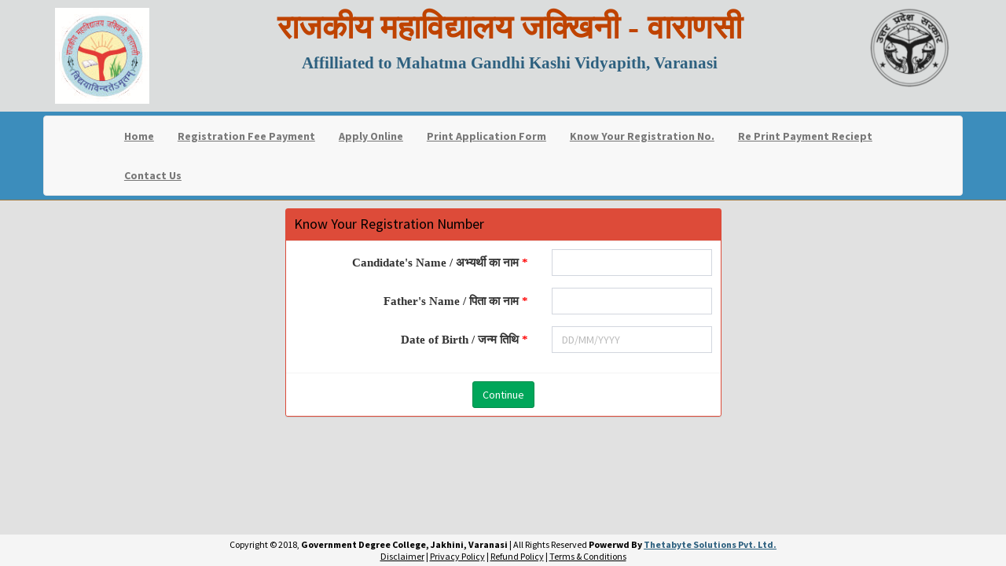

--- FILE ---
content_type: text/html; charset=utf-8
request_url: https://onlinegdcjakhini.org.in/Know_RegistrationNo.aspx
body_size: 8364
content:


<!DOCTYPE html>

<html xmlns="http://www.w3.org/1999/xhtml">
<head><title>
	Government Degree College, Jakhini, Varanasi
    
</title><meta http-equiv="X-UA-Compatible" content="IE=edge" /><meta name="viewport" content="width=device-width, initial-scale=1, maximum-scale=1, user-scalable=no" /><link href="Resources/Styles/bootstrap.css" rel="stylesheet" type="text/css" /><link href="Resources/Styles/font-awesome.css" rel="stylesheet" type="text/css" /><link href="Resources/Styles/Theme/AdminLTE.css" rel="stylesheet" /><link href="Resources/Styles/Theme/skins/skin-red.css" rel="stylesheet" /><link href="Resources/plugins/iCheck/all.css" rel="stylesheet" /><link href="Resources/Styles/Public.css" rel="stylesheet" />

    <script src="scripts/jquery-3.1.1.min.js"></script>
    <script src="scripts/bootstrap.js"></script>
    <script src="Resources/plugins/iCheck/icheck.min.js"></script>
    <script src="scripts/imagepreview.js"></script>

    
    

    <style>
        . /*
Template 2033 Business
http://www.tooplate.com/view/2033-business
*/
        body {
            margin: 0px;
            padding: 0px;
            color: #3a3430;
            font-family: Helvetica, "Trebuchet MS", Arial, sans-serif;
            font-size: 13px;
            line-height: 1.5em;
            background-color: #e1e1e1;
        }

        a, a:link, a:visited {
            color: #2d607f;
            text-decoration: underline;
        }

            a:hover {
                text-decoration: none;
            }

        p {
            margin: 0px;
            padding: 0 0 10px 0;
        }

        img {
            border: none;
        }

        h1 {
            font-size: 40px;
            font-weight: bold;
            margin: 0 0 30px 0;
            padding: 5px 0;
            color: #000;
        }

        h2 {
            font-size: 28px;
            font-weight: normal;
            line-height: 28px;
            margin: 0 0 30px 0;
            padding: 0;
            color: #000;
        }

        h3 {
            font-size: 21px;
            margin: 0 0 20px 0;
            padding: 0;
            padding: 0;
            color: #000;
        }

        h4 {
            font-size: 18px;
            font-weight: normal;
            margin: 0 0 20px 0;
            padding: 0;
            color: #000;
        }

        h5 {
            font-size: 16px;
            margin: 0 0 10px 0;
            padding: 0;
            color: #333;
        }

        h6 {
            font-size: 14px;
            margin: 0 0 5px 0;
            padding: 0;
        }

        .cleaner {
            clear: both;
            width: 100%;
            height: 0px;
            font-size: 0px;
        }

        .cleaner_h10 {
            clear: both;
            width: 100%;
            height: 10px;
        }

        .cleaner_h20 {
            clear: both;
            width: 100%;
            height: 20px;
        }

        .cleaner_h30 {
            clear: both;
            width: 100%;
            height: 30px;
        }

        .cleaner_h40 {
            clear: both;
            width: 100%;
            height: 40px;
        }

        .cleaner_h50 {
            clear: both;
            width: 100%;
            height: 50px;
        }

        .cleaner_h60 {
            clear: both;
            width: 100%;
            height: 60px;
        }

        .margin_r30 {
            margin-right: 30px;
        }

        .margin_b20 {
            margin-bottom: 20px;
        }

        .vertical_divider {
            background: url(images/tooplate_vertical_divider.jpg) repeat-y right;
        }

        .horizon_divider {
            background: url(images/tooplate_hor_divider.jpg) repeat-x bottom;
        }

        .float_l {
            float: left;
        }

        .float_r {
            float: right;
        }

        .image_wrapper {
            display: inline-block;
            padding: 8px;
            border: 1px solid #999;
            background: #ffffff;
            margin-bottom: 10px;
        }

        .image_wrapper2 {
            display: inline-block;
            padding: 4px;
            border: 1px solid #999;
            background: #ffffff;
            margin-bottom: 10px;
        }

        .fl_img {
            float: left;
            margin: 3px 30px 15px 0;
        }

        .fr_img {
            float: right;
            margin: 3px 0 15px 15px;
        }

        blockquote {
            font-style: italic;
            margin-left: 10px;
        }

        cite {
            font-weight: bold;
        }

            cite span {
                color: #2d607f;
            }

        em {
            color: #bf4300;
        }

        .tooplate_list {
            margin: 20px 0;
            padding: 0;
            list-style: none;
        }

            .tooplate_list li {
                background: transparent url(images/tooplate_list.png) no-repeat scroll 0 0px;
                margin: 0 0 10px;
                padding: 0 0 0 25px;
                line-height: 1em;
            }

                .tooplate_list li a {
                    text-decoration: none;
                }

                    .tooplate_list li a:hover {
                        text-decoration: underline;
                    }

        .button a {
            clear: both;
            display: block;
            width: 100px;
            height: 27px;
            padding: 5px 0 0 22px;
            margin-top: 15px;
            background: url(images/tooplate_button.png) no-repeat;
            color: #fff;
            font-weight: bold;
            text-align: center;
            text-decoration: none;
        }

            .button a:hover {
                background: url(images/tooplate_button_hover.png) no-repeat;
            }

        #tooplate_header_wrapper {
            width: 100%;
            background: #f3f3f3;
            height: 200px;
        }

        #tooplate_header {
            width: 990px;
            height: 200px;
            padding: 0;
            margin: 0 auto;
            background: url(images/tooplate_header.jpg) no-repeat;
        }

            #tooplate_header #site_title {
                
                padding: 5px 0 0 0px;
            }

                #tooplate_header #site_title h1 {
                    margin: 0;
                    padding: 0;
                }

                    #tooplate_header #site_title h1 a {
                        margin: 0px;
                        padding: 0px;
                        font-size: 38px;
                        color: #000;
                        font-weight: normal;
                        text-decoration: none;
                    }

                        #tooplate_header #site_title h1 a span {
                            display: block;
                            margin-top: 5px;
                            margin-left: 0px;
                            font-size: 14px;
                            font-family: Arial, Helvetica, sans-serif;
                        }

        #header_phone_no {
            float: right;
            padding-right: 40px;
            display: inline-block;
            font-size: 14px;
            font-weight: bold;
            padding-top: 60px;
        }

            #header_phone_no span {
                font-size: 30px;
                color: #ef7716;
            }

        /* menu */

        #tooplate_menu {
            clear: both;
            width: 1024px;
            height: 90px;
            padding: 3px 25px;
            background: url(images/tooplate_menu.png) no-repeat;
        }

            #tooplate_menu #home_menu a {
                float: left;
                display: block;
                width: 46px;
                height: 46px;
                margin-right: 40px;
                background: url(images/tooplate_home.png) no-repeat;
            }

                #tooplate_menu #home_menu a:hover {
                    background: url(images/tooplate_home_hover.png) no-repeat;
                }

            #tooplate_menu ul {
                margin: 0;
                padding: 7px 0 0 0;
                list-style: none;
            }

                #tooplate_menu ul li {
                    padding: 0px;
                    margin: 0px;
                    display: inline;
                }

                    #tooplate_menu ul li a {
                        float: left;
                        display: block;
                        
                        height: 27px;
                        padding: 5px 20px 0 0;
                        margin: 0 10px 0 0;
                        font-size: 14px;
                        text-align: center;
                        text-decoration: none;
                        color: #fff;
                        font-weight: bold;
                        outline: none;
                        border: none;
                    }

                        #tooplate_menu ul li a:hover, #tooplate_menu ul li .current {
                            color: #fec823;
                        }

        /* end of menu */

        #tooplate_middle_wrapper1 {
            width: 100%;
            background: url(images/tooplate_banner.jpg) repeat-x;
            height: 280px;
        }

        #tooplate_middle_wrapper2 {
            width: 100%;
            height: 280px;
            background: url(images/tooplate_banner_wrapper.jpg) no-repeat top center;
        }

        #tooplate_middle {
            width: 900px;
            height: 220px;
            padding: 30px 45px;
            margin: 0 auto;
            color: #c5dcea;
            font-size: 20px;
            background: url(images/tooplate_banner_wrapper.jpg) center top no-repeat;
        }

            #tooplate_middle h1 {
                color: #fff;
                font-size: 50px;
                letter-spacing: 3px;
                text-shadow: 1px 1px 1px #555;
                font-weight: normal;
                padding: 50px 0 0 0;
            }

                #tooplate_middle h1 span {
                    font-size: 30px;
                    color: #fec821;
                    margin-left: 30px;
                }

            #tooplate_middle p {
                line-height: 24px;
                margin-bottom: 20px;
            }

            #tooplate_middle a {
                color: #fff;
                font-weight: bold;
                text-decoration: none;
            }

                #tooplate_middle a span {
                    color: #fec821;
                }

                #tooplate_middle a:hover {
                    color: #fec821;
                }

        /* main */

        #tooplate_main {
            clear: both;
            padding: 45px;
            margin: 0 auto;
        }

        #tooplate_content {
            
        }

        .col_w270 {
            width: 270px;
        }

        .col_w250 {
            width: 250px;
        }

        .col_w190 {
            width: 190px;
            padding-right: 40px;
        }

        .services_section {
            padding-bottom: 30px;
            margin-bottom: 30px;
        }

            .services_section .ss_left {
                float: left;
                width: 80px;
            }

                .services_section .ss_left img {
                    width: 80px;
                    height: 80px;
                }

            .services_section .ss_right {
                float: right;
                width: 500px;
            }

        .price {
            color: #000;
            font-size: 16px;
        }

            .price span {
                font-size: 20px;
                color: #C00;
            }

        #tooplate_sidebar {
            float: left;
            width: 240px;
        }

        #contact_form {
            float: left;
            width: 400px;
            padding: 0px;
        }

            #contact_form form {
                margin: 0px;
                padding: 0px;
                /*border:1px solid #e2d1be;
	padding: 20px 20px 10px 20px; */
            }

                #contact_form form .input_field {
                    width: 300px;
                    padding: 5px;
                    background: #d1d1d1;
                    border: 1px solid #b7aeae;
                    color: #333;
                    font-family: Tahoma, Geneva, sans-serif;
                    font-size: 12px;
                    margin-top: 5px;
                }

                #contact_form form label {
                    display: block;
                    width: 100px;
                    font-size: 14px;
                    margin-right: 10px;
                }

                #contact_form form textarea {
                    width: 388px;
                    height: 200px;
                    background: #d1d1d1;
                    border: 1px solid #b7aeae;
                    padding: 5px;
                    color: #333;
                    font-family: Tahoma, Geneva, sans-serif;
                    font-size: 12px;
                    margin-top: 5px;
                }

                #contact_form form .submit_btn {
                    margin-left: 50px;
                    width: 122px;
                    height: 32px;
                    border: none;
                    color: #fff;
                    cursor: pointer;
                    margin: 10px 0;
                    padding: 5px 14px;
                    background: url(images/tooplate_button.png) no-repeat;
                }

                    #contact_form form .submit_btn:hover {
                        background: url(images/tooplate_button_hover.png) no-repeat;
                    }

        /* end of main */

        /* footer */

        #tooplate_footer_wrapper {
            width: 100%;
            border-top: 1px solid #fff;
            padding-top: 1px;
            background: #28556e;
        }

        #tooplate_footer {
            width: 900px;
            margin: 0 auto;
            padding: 20px 35px;
            text-align: center;
            color: #8ab6d1;
        }

            #tooplate_footer a {
                color: #b4d8ee;
            }

        /* end of footer */

        label {
            font-size: 15px;
            font-family: Cambria;
        }
    </style>
</head>
<body style="background-color:#e1e1e1">
  <div class="page-header">
        <div class="container text-center">
            <img id="ctl00_imgHeaderLogo" class="img-left pull-left" src="Resources/images/logo_header.png" style="border-width: 0px;" />
            <img id="ctl00_imgHeaderGandhiJi" class="img-left pull-right" src="Resources/images/gandhi_ji.png" style="border-width: 0px;" />
            <span class="name-hindi" style="font-family: Aparajita; font-weight: bolder; color: #bf4300; margin: 0px; text-align: center;">राजकीय महाविद्यालय जक्खिनी - वाराणसी</span><br />
            <span class="name-english" style="font-family: Aparajita; font-weight: bolder; color: #2d607f; margin-top: -15px; text-align: center;">Affilliated to Mahatma Gandhi Kashi Vidyapith, Varanasi</span>
        </div>
    </div>
    <div class="clearfix"></div>
    <!-- Static navbar -->
    <div class="menu-holder">
        <div class="container" style="margin-top: 0; margin-bottom: 0; padding: 0;">
            <nav class="navbar navbar-default" style="margin-bottom: 0;">
                <div class="container-fluid">
                    <div class="navbar-header">
                        <button type="button" class="navbar-toggle collapsed" data-toggle="collapse" data-target="#navbar" aria-expanded="false" aria-controls="navbar">
                            <span class="sr-only">Toggle navigation</span>
                            <span class="icon-bar"></span>
                            <span class="icon-bar"></span>
                            <span class="icon-bar"></span>
                        </button>

                    </div>
                    <div id="navbar" class="navbar-collapse collapse"  style="margin-left:5%;">

                        <ul class="nav navbar-nav">
                             <li><a href="Index.aspx" class="current">Home</a></li>
                   
					   <li><a href="Fee_Payment.aspx">Registration Fee Payment</a></li>
                    <li><a href="AdmissionLogin.aspx">Apply Online</a></li>
                    <li><a href="Form_Print.aspx">Print Application Form</a></li>
                    <li><a href="Know_RegistrationNo.aspx">Know Your Registration No.</a></li>
					<li id="FeePayment">
                                <a id="ctl00_lnkFeePayment" href="Re-Print_Form_Transaction.aspx">
                                   Re Print Payment Reciept
                                </a>
                            </li>
                    <li><a href="ContactUs.aspx">Contact Us</a></li>
					
                        </ul>

                    </div>
                    <!--/.nav-collapse -->
                </div>
                <!--/.container-fluid -->
            </nav>
        </div>
    </div>
    <div class="clearfix"></div>
    <div class="body-holder">
        <div class="container">
            <form method="post" action="./Know_RegistrationNo.aspx" onsubmit="javascript:return WebForm_OnSubmit();" id="form1">
<div class="aspNetHidden">
<input type="hidden" name="__EVENTTARGET" id="__EVENTTARGET" value="" />
<input type="hidden" name="__EVENTARGUMENT" id="__EVENTARGUMENT" value="" />
<input type="hidden" name="__VIEWSTATE" id="__VIEWSTATE" value="e3nnlQbpFQBv7iXb4aMH96ch4mjoEhZa1UAtNpfdEhIZFKVkqs46bv2qJAZ5o8q58+ND05Ev4YuhkW+Y2BUOt94mAEUJg65CUXUziUSNOzWS5gnuAVLcEZCLGtojwl+A5jNW0b9TOMWx/KtWHSOj4xTE2Tr5CZ8AdzvK71rMbNc4w6UYqKnU2FG9b26gfeaj+pd66nar32D7vjwUQD4RtGivhOIX1jZa1vznj2vA3MwHw29yx/yKM6cxNCyxLrEPkHxN39ijA8QI2YrIevfkkKkR3dE=" />
</div>

<script type="text/javascript">
//<![CDATA[
var theForm = document.forms['form1'];
if (!theForm) {
    theForm = document.form1;
}
function __doPostBack(eventTarget, eventArgument) {
    if (!theForm.onsubmit || (theForm.onsubmit() != false)) {
        theForm.__EVENTTARGET.value = eventTarget;
        theForm.__EVENTARGUMENT.value = eventArgument;
        theForm.submit();
    }
}
//]]>
</script>


<script src="/WebResource.axd?d=pynGkmcFUV13He1Qd6_TZLVHEj2GGAPkhB7no7kIcQJ6HOyM9zqjjeL23ea4RNnpWD9QCA2&amp;t=638901284248157332" type="text/javascript"></script>


<script src="/ScriptResource.axd?d=nv7asgRUU0tRmHNR2D6t1NGBsMg63ETHwB2QQ4HchQCeu6RHBJUdqWYnrLOxHkP_ttUFKBu9UjK7F27YAhhq00ZjP0G648VT8Lw65bHDoHEPsstTmIzj2eTdFd_0mMxFPsCM4w2&amp;t=ffffffff93d1c106" type="text/javascript"></script>
<script src="/ScriptResource.axd?d=D9drwtSJ4hBA6O8UhT6CQphShBWDztr9kvAHM3FahYrlWx-zPdeW5aTsUgsftiVmrP0ID8f8NiRUH632vVlvqgNJKey3ajcSbRM-fy_eKh6boQS8-oMJDkK_kL_zigjgbZpdgD91Vh2I12t0iltUQ2nt4ak1&amp;t=5c0e0825" type="text/javascript"></script>
<script type="text/javascript">
//<![CDATA[
if (typeof(Sys) === 'undefined') throw new Error('ASP.NET Ajax client-side framework failed to load.');
//]]>
</script>

<script src="/ScriptResource.axd?d=JnUc-DEDOM5KzzVKtsL1tXy0I8squQljfyVoPyAqF0TheBfIZZ2d2Zv9MP27RUiW__6M0SZu_o26tM3MT9NT1tp7EmA4fekA0riAELvdKA7UcqpVHwdMNpeK8zT_Dn2W7q2wj7F_U7gtbDqRsF2kJzQpVu7h2h6gVzsBqFWjRal9jJC70&amp;t=5c0e0825" type="text/javascript"></script>
<script type="text/javascript">
//<![CDATA[
function WebForm_OnSubmit() {
if (typeof(ValidatorOnSubmit) == "function" && ValidatorOnSubmit() == false) return false;
return true;
}
//]]>
</script>

<div class="aspNetHidden">

	<input type="hidden" name="__VIEWSTATEGENERATOR" id="__VIEWSTATEGENERATOR" value="F69A1B1A" />
	<input type="hidden" name="__EVENTVALIDATION" id="__EVENTVALIDATION" value="UlTspRdmoFvZIRdVlWdTQV6I79T5Lp3mJT0p3yP2GyQRfrS0d589GP2h32HnWxr0IGv1EX4bITE49WUmOXfRFrcRNYl6S4+THnAi98V6S+jjeBncwfed57E9zv32r9hx0XA06EQhV7Ohxbn5Fm3HpxIyeZdr34gme9NM2e6wVlDl+Pfe" />
</div>
                
                <script type="text/javascript">
//<![CDATA[
Sys.WebForms.PageRequestManager._initialize('ctl00$ScriptManager1', 'form1', [], [], [], 90, 'ctl00');
//]]>
</script>

                <div>
                    
   
    <div class="clearfix"></div>
    
	
            <div class="row">
                <div id="ctl00_ContentPlaceHolder1_panelForm" class="col-md-6 col-sm-offset-3">
		
                    <div class="box box-solid box-danger">
                        <div class="box-header with-border">
                            <h3 class="box-title"> Know Your Registration Number</h3>
                        </div>
                        <div class="form-horizontal">
                            <div class="box-body">
                                <div class="form-group">
                                    <label for="ctl00_ContentPlaceHolder1_txtRegNo" id="ctl00_ContentPlaceHolder1_lblRegNo" class="col-sm-7 control-label required">Candidate's Name / अभ्यर्थी का नाम</label>
                                    <div class="col-sm-5">
                                        <input name="ctl00$ContentPlaceHolder1$txtName" type="text" id="ContentPlaceHolder1_txtName" class="form-control" />
                                        <span id="ContentPlaceHolder1_RequiredFieldValidator1" class="validator" style="display:none;">Enter Bank Transaction Number</span>
                                        
                                    </div>
                                     </div>

                                      <div class="form-group">
                                     <label for="ctl00_ContentPlaceHolder1_txtRegNo" id="Label1" class="col-sm-7 control-label required">Father's Name / पिता का नाम</label>
                                    <div class="col-sm-5">
                                        <input name="ctl00$ContentPlaceHolder1$txtFatherName" type="text" id="ContentPlaceHolder1_txtFatherName" class="form-control" />
                                        <span id="ContentPlaceHolder1_RequiredFieldValidator2" class="validator" style="display:none;">Enter Bank Transaction Number</span>
                                        
                                    </div>
                                           </div>

                                      <div class="form-group">
                                     <label for="ctl00_ContentPlaceHolder1_txtRegNo" id="Label2" class="col-sm-7 control-label required">Date of Birth / जन्म तिथि</label>
                                    <div class="col-sm-5">
                                        <input name="ctl00$ContentPlaceHolder1$txtDOB" type="text" id="ContentPlaceHolder1_txtDOB" class="form-control" PlaceHolder="DD/MM/YYYY" />
                                        <span id="ContentPlaceHolder1_RequiredFieldValidator3" class="validator" style="display:none;">Enter Bank Transaction Number</span>
                                        
                                    </div>

                                </div>
                               
                            </div>
                        </div>
                        <div class="box-footer text-center">
                            <div id="ctl00_ContentPlaceHolder1_upProgressMain" class="overlay-wrapper" style="display:none;">
			
                                    <div class="overlay">
                                        <i class="fa fa-spinner fa-spin"></i>
                                    </div>
                                
		</div>
                             <input type="submit" name="ctl00$ContentPlaceHolder1$btnAdmissionForm" value="Continue" onclick="javascript:WebForm_DoPostBackWithOptions(new WebForm_PostBackOptions(&quot;ctl00$ContentPlaceHolder1$btnAdmissionForm&quot;, &quot;&quot;, true, &quot;&quot;, &quot;&quot;, false, false))" id="ContentPlaceHolder1_btnAdmissionForm" class="btn btn-success" />
                        </div>
                    </div>
            
	 <div class="col-md-6 col-sm-offset-3">
                        <div style="margin-top:10px;">
                            
                        </div>


                    </div>
           <div style="text-align:center">
                    <div>

</div>
                </div>
</div>
 
</div>
       <div style="text-align:center">
                    <div>

</div>
                </div>

                </div>
            
<script type="text/javascript">
//<![CDATA[
var Page_Validators =  new Array(document.getElementById("ContentPlaceHolder1_RequiredFieldValidator1"), document.getElementById("ContentPlaceHolder1_RequiredFieldValidator2"), document.getElementById("ContentPlaceHolder1_RequiredFieldValidator3"));
//]]>
</script>

<script type="text/javascript">
//<![CDATA[
var ContentPlaceHolder1_RequiredFieldValidator1 = document.all ? document.all["ContentPlaceHolder1_RequiredFieldValidator1"] : document.getElementById("ContentPlaceHolder1_RequiredFieldValidator1");
ContentPlaceHolder1_RequiredFieldValidator1.controltovalidate = "ContentPlaceHolder1_txtName";
ContentPlaceHolder1_RequiredFieldValidator1.errormessage = "Enter Bank Transaction Number";
ContentPlaceHolder1_RequiredFieldValidator1.display = "Dynamic";
ContentPlaceHolder1_RequiredFieldValidator1.evaluationfunction = "RequiredFieldValidatorEvaluateIsValid";
ContentPlaceHolder1_RequiredFieldValidator1.initialvalue = "";
var ContentPlaceHolder1_RequiredFieldValidator2 = document.all ? document.all["ContentPlaceHolder1_RequiredFieldValidator2"] : document.getElementById("ContentPlaceHolder1_RequiredFieldValidator2");
ContentPlaceHolder1_RequiredFieldValidator2.controltovalidate = "ContentPlaceHolder1_txtFatherName";
ContentPlaceHolder1_RequiredFieldValidator2.errormessage = "Enter Bank Transaction Number";
ContentPlaceHolder1_RequiredFieldValidator2.display = "Dynamic";
ContentPlaceHolder1_RequiredFieldValidator2.evaluationfunction = "RequiredFieldValidatorEvaluateIsValid";
ContentPlaceHolder1_RequiredFieldValidator2.initialvalue = "";
var ContentPlaceHolder1_RequiredFieldValidator3 = document.all ? document.all["ContentPlaceHolder1_RequiredFieldValidator3"] : document.getElementById("ContentPlaceHolder1_RequiredFieldValidator3");
ContentPlaceHolder1_RequiredFieldValidator3.controltovalidate = "ContentPlaceHolder1_txtDOB";
ContentPlaceHolder1_RequiredFieldValidator3.errormessage = "Enter Bank Transaction Number";
ContentPlaceHolder1_RequiredFieldValidator3.display = "Dynamic";
ContentPlaceHolder1_RequiredFieldValidator3.evaluationfunction = "RequiredFieldValidatorEvaluateIsValid";
ContentPlaceHolder1_RequiredFieldValidator3.initialvalue = "";
//]]>
</script>


<script type="text/javascript">
//<![CDATA[

var Page_ValidationActive = false;
if (typeof(ValidatorOnLoad) == "function") {
    ValidatorOnLoad();
}

function ValidatorOnSubmit() {
    if (Page_ValidationActive) {
        return ValidatorCommonOnSubmit();
    }
    else {
        return true;
    }
}
        
document.getElementById('ContentPlaceHolder1_RequiredFieldValidator1').dispose = function() {
    Array.remove(Page_Validators, document.getElementById('ContentPlaceHolder1_RequiredFieldValidator1'));
}

document.getElementById('ContentPlaceHolder1_RequiredFieldValidator2').dispose = function() {
    Array.remove(Page_Validators, document.getElementById('ContentPlaceHolder1_RequiredFieldValidator2'));
}

document.getElementById('ContentPlaceHolder1_RequiredFieldValidator3').dispose = function() {
    Array.remove(Page_Validators, document.getElementById('ContentPlaceHolder1_RequiredFieldValidator3'));
}
//]]>
</script>
</form>

        </div>
    </div>

    <div class="clearfix"></div>
    <div class="footer">
        <div class="container">
            <div class="text-center" style="color:#000000;">
                  <span style="line-height: 15px;">Copyright © 2018, <strong>Government Degree College, Jakhini, Varanasi</strong>  | All Rights
                            Reserved <strong>Powerwd By <a target="_blank" href="http://thetabyte.com/">Thetabyte Solutions Pvt. Ltd.</a></strong></span>
            <br />
                <a href="Disclaimer.aspx" style="color:black">Disclaimer</a> | <a href="PrivacyPolicy.aspx" style="color:black">Privacy Policy</a> | <a href="Refund_Policy.aspx" style="color:black">Refund Policy</a> | <a href="Termofcondition.aspx" style="color:black">Terms & Conditions</a> 


            </div>
        </div>
    </div>
</body>

</html>


--- FILE ---
content_type: text/css
request_url: https://onlinegdcjakhini.org.in/Resources/Styles/Theme/AdminLTE.css
body_size: 26343
content:
@import url(https://fonts.googleapis.com/css?family=Source+Sans+Pro:300,400,600,700,300italic,400italic,600italic);
/*!
 *   AdminLTE v2.1.2
 *   Author: Almsaeed Studio
 *	 Website: Almsaeed Studio <http://almsaeedstudio.com>
 *   License: Open source - MIT
 *           Please visit http://opensource.org/licenses/MIT for more information
!*/
/*
 * Core: General Layout Style
 * -------------------------
 */
html,
body {
  min-height: 100%;
}
.layout-boxed html,
.layout-boxed body {
  height: 100%;
}
body {
  -webkit-font-smoothing: antialiased;
  -moz-osx-font-smoothing: grayscale;
  font-family: 'Source Sans Pro', 'Helvetica Neue', Helvetica, Arial, sans-serif;
  font-weight: 400;
  overflow-x: hidden;
  overflow-y: auto;
}
/* Layout */
.wrapper {
  min-height: 100%;
  position: relative;
  overflow: hidden!important;
}
.wrapper:before,
.wrapper:after {
  content: " ";
  display: table;
}
.wrapper:after {
  clear: both;
}
.layout-boxed .wrapper {
  max-width: 1250px;
  margin: 0 auto;
  min-height: 100%;
  box-shadow: 0 0 8px rgba(0, 0, 0, 0.5);
  position: relative;
}
.layout-boxed {
  background: url('../img/boxed-bg.html') repeat fixed;
}
/*
 * Content Wrapper - contains the main content
 * ```.right-side has been deprecated as of v2.0.0 in favor of .content-wrapper  ```
 */
.content-wrapper,
.right-side,
.main-footer {
  -webkit-transition: -webkit-transform 0.3s ease-in-out, margin 0.3s ease-in-out;
  -moz-transition: -moz-transform 0.3s ease-in-out, margin 0.3s ease-in-out;
  -o-transition: -o-transform 0.3s ease-in-out, margin 0.3s ease-in-out;
  transition: transform 0.3s ease-in-out, margin 0.3s ease-in-out;
  margin-left: 230px;
  z-index: 820;
}
.layout-top-nav .content-wrapper,
.layout-top-nav .right-side,
.layout-top-nav .main-footer {
  margin-left: 0;
}
@media (max-width: 767px) {
  .content-wrapper,
  .right-side,
  .main-footer {
    margin-left: 0;
  }
}
@media (min-width: 768px) {
  .sidebar-collapse .content-wrapper,
  .sidebar-collapse .right-side,
  .sidebar-collapse .main-footer {
    margin-left: 0;
  }
}
@media (max-width: 767px) {
  .sidebar-open .content-wrapper,
  .sidebar-open .right-side,
  .sidebar-open .main-footer {
    -webkit-transform: translate(230px, 0);
    -ms-transform: translate(230px, 0);
    -o-transform: translate(230px, 0);
    transform: translate(230px, 0);
  }
}
.content-wrapper,
.right-side {
  min-height: 100%;
  background-color: #ecf0f5;
  z-index: 800;
}
.main-footer {
  background: #fff;
  padding: 15px;
  color: #444;
  border-top: 1px solid #d2d6de;
}
/* Fixed layout */
.fixed .main-header,
.fixed .main-sidebar,
.fixed .left-side {
  position: fixed;
}
.fixed .main-header {
  top: 0;
  right: 0;
  left: 0;
}
.fixed .content-wrapper,
.fixed .right-side {
  padding-top: 50px;
}
@media (max-width: 767px) {
  .fixed .content-wrapper,
  .fixed .right-side {
    padding-top: 100px;
  }
}
.fixed.layout-boxed .wrapper {
  max-width: 100%;
}
/* Content */
.content {
  min-height: 250px;
  padding: 15px;
  margin-right: auto;
  margin-left: auto;
  padding-left: 15px;
  padding-right: 15px;
}
/* H1 - H6 font */
h1,
h2,
h3,
h4,
h5,
h6,
.h1,
.h2,
.h3,
.h4,
.h5,
.h6 {
  font-family: 'Source Sans Pro', sans-serif;
}
/* General Links */
a {
  color: #3c8dbc;
}
a:hover,
a:active,
a:focus {
  outline: none;
  text-decoration: none;
  color: #72afd2;
}
/* Page Header */
/*.page-header {
  margin: 10px 0 20px 0;
  font-size: 22px;
}*/
.page-header > small {
  color: #666;
  display: block;
  margin-top: 5px;
}
/*
 * Component: Main Header
 * ----------------------
 */
.main-header {
  position: relative;
  max-height: 100px;
  z-index: 1030;
}
.main-header > .navbar {
  -webkit-transition: margin-left 0.3s ease-in-out;
  -o-transition: margin-left 0.3s ease-in-out;
  transition: margin-left 0.3s ease-in-out;
  margin-bottom: 0;
  margin-left: 230px;
  border: none;
  min-height: 50px;
  border-radius: 0;
}
.layout-top-nav .main-header > .navbar {
  margin-left: 0!important;
}
.main-header #navbar-search-input {
  background: rgba(255, 255, 255, 0.2);
  border-color: transparent;
}
.main-header #navbar-search-input:focus,
.main-header #navbar-search-input:active {
  border-color: rgba(0, 0, 0, 0.1) !important;
  background: rgba(255, 255, 255, 0.9);
}
.main-header #navbar-search-input::-moz-placeholder {
  color: #ccc;
  opacity: 1;
}
.main-header #navbar-search-input:-ms-input-placeholder {
  color: #ccc;
}
.main-header #navbar-search-input::-webkit-input-placeholder {
  color: #ccc;
}
.main-header .navbar-custom-menu,
.main-header .navbar-right {
  float: right;
}
@media (max-width: 991px) {
  .main-header .navbar-custom-menu a,
  .main-header .navbar-right a {
    color: inherit;
    background: transparent;
  }
}
@media (max-width: 767px) {
  .main-header .navbar-right {
    float: none;
  }
  .navbar-collapse .main-header .navbar-right {
    margin: 7.5px -15px;
  }
  .main-header .navbar-right > li {
    color: inherit;
    border: 0;
  }
}
.main-header .sidebar-toggle {
  float: left;
  background-color: transparent;
  background-image: none;
  padding: 15px 15px;
  font-family: fontAwesome;
}
.main-header .sidebar-toggle:before {
  content: "\f0c9";
}
.main-header .sidebar-toggle:hover {
  color: #fff;
}
.main-header .sidebar-toggle:focus,
.main-header .sidebar-toggle:active {
  background: transparent;
}
.main-header .sidebar-toggle .icon-bar {
  display: none;
}
.main-header .navbar .nav > li.user > a > .fa,
.main-header .navbar .nav > li.user > a > .glyphicon,
.main-header .navbar .nav > li.user > a > .ion {
  margin-right: 5px;
}
.main-header .navbar .nav > li > a > .label {
  position: absolute;
  top: 9px;
  right: 7px;
  text-align: center;
  font-size: 9px;
  padding: 2px 3px;
  line-height: .9;
}
.main-header .logo {
  -webkit-transition: width 0.3s ease-in-out;
  -o-transition: width 0.3s ease-in-out;
  transition: width 0.3s ease-in-out;
  display: block;
  float: left;
  height: 50px;
  font-size: 20px;
  line-height: 50px;
  text-align: center;
  width: 230px;
  font-family: "Helvetica Neue", Helvetica, Arial, sans-serif;
  padding: 0 15px;
  font-weight: 300;
  overflow: hidden;
}
.main-header .logo .logo-lg {
  display: block;
}
.main-header .logo .logo-mini {
  display: none;
}
.main-header .navbar-brand {
  color: #fff;
}
.content-header {
  position: relative;
  padding: 15px 15px 0 15px;
}
.content-header > h1 {
  margin: 0;
  font-size: 24px;
}
.content-header > h1 > small {
  font-size: 15px;
  display: inline-block;
  padding-left: 4px;
  font-weight: 300;
}
.content-header > .breadcrumb {
  float: right;
  background: transparent;
  margin-top: 0px;
  margin-bottom: 0;
  font-size: 12px;
  padding: 7px 5px;
  position: absolute;
  top: 15px;
  right: 10px;
  border-radius: 2px;
}
.content-header > .breadcrumb > li > a {
  color: #444;
  text-decoration: none;
  display: inline-block;
}
.content-header > .breadcrumb > li > a > .fa,
.content-header > .breadcrumb > li > a > .glyphicon,
.content-header > .breadcrumb > li > a > .ion {
  margin-right: 5px;
}
.content-header > .breadcrumb > li + li:before {
  content: '>\00a0';
}
@media (max-width: 991px) {
  .content-header > .breadcrumb {
    position: relative;
    margin-top: 5px;
    top: 0;
    right: 0;
    float: none;
    background: #d2d6de;
    padding-left: 10px;
  }
  .content-header > .breadcrumb li:before {
    color: #97a0b3;
  }
}
.navbar-toggle {
  color: #fff;
  border: 0;
  margin: 0;
  padding: 15px 15px;
}
@media (max-width: 991px) {
  .navbar-custom-menu .navbar-nav > li {
    float: left;
  }
  .navbar-custom-menu .navbar-nav {
    margin: 0;
    float: left;
  }
  .navbar-custom-menu .navbar-nav > li > a {
    padding-top: 15px;
    padding-bottom: 15px;
    line-height: 20px;
  }
}
@media (max-width: 767px) {
  .main-header {
    position: relative;
  }
  .main-header .logo,
  .main-header .navbar {
    width: 100%;
    float: none;
    position: relative!important;
  }
  .main-header .navbar {
    margin: 0;
  }
  .main-header .navbar-custom-menu {
    float: right;
  }
  .main-sidebar,
  .left-side {
    padding-top: 100px!important;
  }
}
@media (max-width: 991px) {
  .navbar-collapse.pull-left {
    float: none!important;
  }
  .navbar-collapse.pull-left + .navbar-custom-menu {
    display: block;
    position: absolute;
    top: 0;
    right: 40px;
  }
}
/*
 * Component: Sidebar
 * ------------------
 */
.main-sidebar,
.left-side {
  position: absolute;
  top: 0;
  left: 0;
  padding-top: 50px;
  min-height: 100%;
  width: 230px;
  z-index: 810;
  -webkit-transition: -webkit-transform 0.3s ease-in-out, width 0.3s ease-in-out;
  -moz-transition: -moz-transform 0.3s ease-in-out, width 0.3s ease-in-out;
  -o-transition: -o-transform 0.3s ease-in-out, width 0.3s ease-in-out;
  transition: transform 0.3s ease-in-out, width 0.3s ease-in-out;
}
@media (max-width: 767px) {
  .main-sidebar,
  .left-side {
    -webkit-transform: translate(-230px, 0);
    -ms-transform: translate(-230px, 0);
    -o-transform: translate(-230px, 0);
    transform: translate(-230px, 0);
  }
}
@media (min-width: 768px) {
  .sidebar-collapse .main-sidebar,
  .sidebar-collapse .left-side {
    -webkit-transform: translate(-230px, 0);
    -ms-transform: translate(-230px, 0);
    -o-transform: translate(-230px, 0);
    transform: translate(-230px, 0);
  }
}
@media (max-width: 767px) {
  .sidebar-open .main-sidebar,
  .sidebar-open .left-side {
    -webkit-transform: translate(0, 0);
    -ms-transform: translate(0, 0);
    -o-transform: translate(0, 0);
    transform: translate(0, 0);
  }
}
.sidebar {
  padding-bottom: 10px;
}
.sidebar-form input:focus {
  border-color: transparent!important;
}
.user-panel {
  position: relative;
  width: 100%;
  padding: 10px;
  overflow: hidden;
}
.user-panel:before,
.user-panel:after {
  content: " ";
  display: table;
}
.user-panel:after {
  clear: both;
}
.user-panel > .image > img {
  width: 100%;
  max-width: 45px;
  height: auto;
}
.user-panel > .info {
  padding: 5px 5px 5px 15px;
  line-height: 1;
  position: absolute;
  left: 55px;
}
.user-panel > .info > p {
  font-weight: 600;
  margin-bottom: 9px;
}
.user-panel > .info > a {
  text-decoration: none;
  padding-right: 5px;
  margin-top: 3px;
  font-size: 11px;
}
.user-panel > .info > a > .fa,
.user-panel > .info > a > .ion,
.user-panel > .info > a > .glyphicon {
  margin-right: 3px;
}
.sidebar-menu {
  list-style: none;
  margin: 0;
  padding: 0;
}
.sidebar-menu > li {
  position: relative;
  margin: 0;
  padding: 0;
}
.sidebar-menu > li > a {
  padding: 12px 5px 12px 15px;
  display: block;
}
.sidebar-menu > li > a > .fa,
.sidebar-menu > li > a > .glyphicon,
.sidebar-menu > li > a > .ion {
  width: 20px;
}
.sidebar-menu > li .label,
.sidebar-menu > li .badge {
  margin-top: 3px;
  margin-right: 5px;
}
.sidebar-menu li.header {
  padding: 10px 25px 10px 15px;
  font-size: 12px;
}
.sidebar-menu li > a > .fa-angle-left {
  width: auto;
  height: auto;
  padding: 0;
  margin-right: 10px;
  margin-top: 3px;
}
.sidebar-menu li.active > a > .fa-angle-left {
  -webkit-transform: rotate(-90deg);
  -ms-transform: rotate(-90deg);
  -o-transform: rotate(-90deg);
  transform: rotate(-90deg);
}
.sidebar-menu li.active > .treeview-menu {
  display: block;
}
.sidebar-menu .treeview-menu {
  display: none;
  list-style: none;
  padding: 0;
  margin: 0;
  padding-left: 5px;
}
.sidebar-menu .treeview-menu .treeview-menu {
  padding-left: 20px;
}
.sidebar-menu .treeview-menu > li {
  margin: 0;
}
.sidebar-menu .treeview-menu > li > a {
  padding: 5px 5px 5px 15px;
  display: block;
  font-size: 14px;
}
.sidebar-menu .treeview-menu > li > a > .fa,
.sidebar-menu .treeview-menu > li > a > .glyphicon,
.sidebar-menu .treeview-menu > li > a > .ion {
  width: 20px;
}
.sidebar-menu .treeview-menu > li > a > .fa-angle-left,
.sidebar-menu .treeview-menu > li > a > .fa-angle-down {
  width: auto;
}
/*
 * Component: Sidebar Mini
 */
@media (min-width: 768px) {
  .sidebar-mini.sidebar-collapse .content-wrapper,
  .sidebar-mini.sidebar-collapse .right-side,
  .sidebar-mini.sidebar-collapse .main-footer {
    margin-left: 50px!important;
    z-index: 840;
  }
  .sidebar-mini.sidebar-collapse .main-sidebar {
    -webkit-transform: translate(0, 0);
    -ms-transform: translate(0, 0);
    -o-transform: translate(0, 0);
    transform: translate(0, 0);
    width: 50px!important;
    z-index: 850;
  }
  .sidebar-mini.sidebar-collapse .sidebar-menu > li {
    position: relative;
  }
  .sidebar-mini.sidebar-collapse .sidebar-menu > li > a {
    margin-right: 0;
  }
  .sidebar-mini.sidebar-collapse .sidebar-menu > li > a > span {
    border-top-right-radius: 4px;
  }
  .sidebar-mini.sidebar-collapse .sidebar-menu > li:not(.treeview) > a > span {
    border-bottom-right-radius: 4px;
  }
  .sidebar-mini.sidebar-collapse .sidebar-menu > li > .treeview-menu {
    padding-top: 5px;
    padding-bottom: 5px;
    border-bottom-right-radius: 4px;
  }
  .sidebar-mini.sidebar-collapse .sidebar-menu > li:hover > a > span:not(.pull-right),
  .sidebar-mini.sidebar-collapse .sidebar-menu > li:hover > .treeview-menu {
    display: block!important;
    position: absolute;
    width: 180px;
    left: 50px;
  }
  .sidebar-mini.sidebar-collapse .sidebar-menu > li:hover > a > span {
    top: 0;
    margin-left: -3px;
    padding: 12px 5px 12px 20px;
    background-color: inherit;
  }
  .sidebar-mini.sidebar-collapse .sidebar-menu > li:hover > .treeview-menu {
    top: 44px;
    margin-left: 0;
  }
  .sidebar-mini.sidebar-collapse .main-sidebar .user-panel > .info,
  .sidebar-mini.sidebar-collapse .sidebar-form,
  .sidebar-mini.sidebar-collapse .sidebar-menu > li > a > span,
  .sidebar-mini.sidebar-collapse .sidebar-menu > li > .treeview-menu,
  .sidebar-mini.sidebar-collapse .sidebar-menu > li > a > .pull-right,
  .sidebar-mini.sidebar-collapse .sidebar-menu li.header {
    display: none!important;
  }
  .sidebar-mini.sidebar-collapse .main-header .logo {
    width: 50px;
  }
  .sidebar-mini.sidebar-collapse .main-header .logo > .logo-mini {
    display: block;
    margin-left: -15px;
    margin-right: -15px;
    font-size: 18px;
  }
  .sidebar-mini.sidebar-collapse .main-header .logo > .logo-lg {
    display: none;
  }
  .sidebar-mini.sidebar-collapse .main-header .navbar {
    margin-left: 50px;
  }
}
.sidebar-menu,
.main-sidebar .user-panel,
.sidebar-menu > li.header {
  white-space: nowrap!important;
  overflow: hidden;
}
.sidebar-menu:hover {
  overflow: visible;
}
.sidebar-form,
.sidebar-menu > li.header {
  overflow: hidden;
  text-overflow: clip;
}
.sidebar-menu li > a {
  position: relative;
}
.sidebar-menu li > a > .pull-right {
  position: absolute;
  top: 50%;
  right: 10px;
  margin-top: -7px;
}
/*
 * Component: Control sidebar. By default, this is the right sidebar.
 */
.control-sidebar-bg {
  position: fixed;
  z-index: 1000;
  bottom: 0;
}
.control-sidebar-bg,
.control-sidebar {
  top: 0;
  right: -230px;
  width: 230px;
  -webkit-transition: right 0.3s ease-in-out;
  -o-transition: right 0.3s ease-in-out;
  transition: right 0.3s ease-in-out;
}
.control-sidebar {
  position: absolute;
  padding-top: 50px;
  z-index: 1010;
}
@media (max-width: 768px) {
  .control-sidebar {
    padding-top: 100px;
  }
}
.control-sidebar > .tab-content {
  padding: 10px 15px;
}
.control-sidebar.control-sidebar-open,
.control-sidebar.control-sidebar-open + .control-sidebar-bg {
  right: 0;
}
.control-sidebar-open .control-sidebar-bg,
.control-sidebar-open .control-sidebar {
  right: 0;
}
@media (min-width: 768px) {
  .control-sidebar-open .content-wrapper,
  .control-sidebar-open .right-side,
  .control-sidebar-open .main-footer {
    margin-right: 230px;
  }
}
.control-sidebar-tabs > li:first-of-type > a {
  margin-left: 1px;
}
.control-sidebar-tabs > li:first-of-type > a,
.control-sidebar-tabs > li:first-of-type > a:hover {
  border-left-width: 0!important;
}
.control-sidebar-tabs > li > a {
  border-radius: 0 !important;
}
.control-sidebar-tabs > li > a,
.control-sidebar-tabs > li > a:hover {
  border-top: none;
  border-right: none;
  border-left: 1px solid transparent!important;
  border-bottom: 1px solid transparent!important;
}
.control-sidebar-tabs > li > a .icon {
  font-size: 16px;
}
.control-sidebar-tabs > li.active > a,
.control-sidebar-tabs > li.active > a:hover,
.control-sidebar-tabs > li.active > a:focus,
.control-sidebar-tabs > li.active > a:active {
  border-top: none!important;
  border-right: none!important;
  border-bottom: none!important;
}
@media (max-width: 768px) {
  .control-sidebar-tabs {
    display: table;
  }
  .control-sidebar-tabs > li {
    display: table-cell !important;
  }
}
.control-sidebar-heading {
  font-weight: 400;
  font-size: 16px;
  padding: 10px 0;
  margin-bottom: 10px;
}
.control-sidebar-subheading {
  display: block;
  font-weight: 400;
  font-size: 14px;
}
.control-sidebar-menu {
  list-style: none;
  padding: 0;
  margin: 0 -15px;
}
.control-sidebar-menu > li > a {
  display: block;
  padding: 10px 15px;
}
.control-sidebar-menu > li > a:before,
.control-sidebar-menu > li > a:after {
  content: " ";
  display: table;
}
.control-sidebar-menu > li > a:after {
  clear: both;
}
.control-sidebar-menu > li > a > .control-sidebar-subheading {
  margin-top: 0;
}
.control-sidebar-menu .menu-icon {
  float: left;
  width: 35px;
  height: 35px;
  border-radius: 50%;
  text-align: center;
  line-height: 35px;
}
.control-sidebar-menu .menu-info {
  margin-left: 45px;
  margin-top: 3px;
}
.control-sidebar-menu .menu-info > .control-sidebar-subheading {
  margin: 0;
}
.control-sidebar-menu .menu-info > p {
  margin: 0;
  font-size: 11px;
}
.control-sidebar-menu .progress {
  margin: 0;
}
.control-sidebar-dark {
  color: #b8c7ce;
}
.control-sidebar-dark,
.control-sidebar-dark + .control-sidebar-bg {
  background: #222d32;
}
.control-sidebar-dark .control-sidebar-tabs {
  border-bottom: #1c2529;
}
.control-sidebar-dark .control-sidebar-tabs > li > a {
  background: #181f23;
  color: #b8c7ce;
}
.control-sidebar-dark .control-sidebar-tabs > li > a,
.control-sidebar-dark .control-sidebar-tabs > li > a:hover {
  border-left-color: #141a1d !important;
  border-bottom-color: #141a1d !important;
}
.control-sidebar-dark .control-sidebar-tabs > li > a:hover,
.control-sidebar-dark .control-sidebar-tabs > li > a:focus,
.control-sidebar-dark .control-sidebar-tabs > li > a:active {
  background: #1c2529;
}
.control-sidebar-dark .control-sidebar-tabs > li.active > a,
.control-sidebar-dark .control-sidebar-tabs > li.active > a:hover,
.control-sidebar-dark .control-sidebar-tabs > li.active > a:focus,
.control-sidebar-dark .control-sidebar-tabs > li.active > a:active {
  background: #222d32;
  color: #fff;
}
.control-sidebar-dark .control-sidebar-heading,
.control-sidebar-dark .control-sidebar-subheading {
  color: #fff;
}
.control-sidebar-dark .control-sidebar-menu > li > a:hover {
  background: #1e282c;
}
.control-sidebar-dark .control-sidebar-menu > li > a .menu-info > p {
  color: #b8c7ce;
}
.control-sidebar-light {
  color: #5e5e5e;
}
.control-sidebar-light,
.control-sidebar-light + .control-sidebar-bg {
  background: #f9fafc;
  border-left: 1px solid #d2d6de;
}
.control-sidebar-light .control-sidebar-tabs {
  border-bottom: #d2d6de;
}
.control-sidebar-light .control-sidebar-tabs > li > a {
  background: #e8ecf4;
  color: #444444;
}
.control-sidebar-light .control-sidebar-tabs > li > a,
.control-sidebar-light .control-sidebar-tabs > li > a:hover {
  border-left-color: #d2d6de !important;
  border-bottom-color: #d2d6de !important;
}
.control-sidebar-light .control-sidebar-tabs > li > a:hover,
.control-sidebar-light .control-sidebar-tabs > li > a:focus,
.control-sidebar-light .control-sidebar-tabs > li > a:active {
  background: #eff1f7;
}
.control-sidebar-light .control-sidebar-tabs > li.active > a,
.control-sidebar-light .control-sidebar-tabs > li.active > a:hover,
.control-sidebar-light .control-sidebar-tabs > li.active > a:focus,
.control-sidebar-light .control-sidebar-tabs > li.active > a:active {
  background: #f9fafc;
  color: #111;
}
.control-sidebar-light .control-sidebar-heading,
.control-sidebar-light .control-sidebar-subheading {
  color: #111;
}
.control-sidebar-light .control-sidebar-menu {
  margin-left: -14px;
}
.control-sidebar-light .control-sidebar-menu > li > a:hover {
  background: #f4f4f5;
}
.control-sidebar-light .control-sidebar-menu > li > a .menu-info > p {
  color: #5e5e5e;
}
/*
 * Component: Dropdown menus
 * -------------------------
 */
/*Dropdowns in general*/
.dropdown-menu {
  box-shadow: none;
  border-color: #eee;
}
.dropdown-menu > li > a {
  color: #777;
}
.dropdown-menu > li > a > .glyphicon,
.dropdown-menu > li > a > .fa,
.dropdown-menu > li > a > .ion {
  margin-right: 10px;
}
.dropdown-menu > li > a:hover {
  background-color: #e1e3e9;
  color: #333;
}
.dropdown-menu > .divider {
  background-color: #eee;
}
.navbar-nav .dropdown-menu {
  -webkit-box-shadow: none !important;
  box-shadow: none !important;
}
.navbar-nav > .notifications-menu,
.navbar-nav > .messages-menu,
.navbar-nav > .tasks-menu {
  position: relative;
}
.navbar-nav > .notifications-menu > .dropdown-menu,
.navbar-nav > .messages-menu > .dropdown-menu,
.navbar-nav > .tasks-menu > .dropdown-menu {
  width: 280px;
  padding: 0 0 0 0!important;
  margin: 0!important;
  top: 100%;
}
.navbar-nav > .notifications-menu > .dropdown-menu > li,
.navbar-nav > .messages-menu > .dropdown-menu > li,
.navbar-nav > .tasks-menu > .dropdown-menu > li {
  position: relative;
}
.navbar-nav > .notifications-menu > .dropdown-menu > li.header,
.navbar-nav > .messages-menu > .dropdown-menu > li.header,
.navbar-nav > .tasks-menu > .dropdown-menu > li.header {
  border-top-left-radius: 4px;
  border-top-right-radius: 4px;
  border-bottom-right-radius: 0;
  border-bottom-left-radius: 0;
  background-color: #ffffff;
  padding: 7px 10px;
  border-bottom: 1px solid #f4f4f4;
  color: #444444;
  font-size: 14px;
}
.navbar-nav > .notifications-menu > .dropdown-menu > li.footer > a,
.navbar-nav > .messages-menu > .dropdown-menu > li.footer > a,
.navbar-nav > .tasks-menu > .dropdown-menu > li.footer > a {
  border-top-left-radius: 0px;
  border-top-right-radius: 0px;
  border-bottom-right-radius: 4px;
  border-bottom-left-radius: 4px;
  font-size: 12px;
  background-color: #fff;
  padding: 7px 10px;
  border-bottom: 1px solid #eeeeee;
  color: #444!important;
  text-align: center;
}
@media (max-width: 991px) {
  .navbar-nav > .notifications-menu > .dropdown-menu > li.footer > a,
  .navbar-nav > .messages-menu > .dropdown-menu > li.footer > a,
  .navbar-nav > .tasks-menu > .dropdown-menu > li.footer > a {
    background: #fff!important;
    color: #444!important;
  }
}
.navbar-nav > .notifications-menu > .dropdown-menu > li.footer > a:hover,
.navbar-nav > .messages-menu > .dropdown-menu > li.footer > a:hover,
.navbar-nav > .tasks-menu > .dropdown-menu > li.footer > a:hover {
  text-decoration: none;
  font-weight: normal;
}
.navbar-nav > .notifications-menu > .dropdown-menu > li .menu,
.navbar-nav > .messages-menu > .dropdown-menu > li .menu,
.navbar-nav > .tasks-menu > .dropdown-menu > li .menu {
  max-height: 200px;
  margin: 0;
  padding: 0;
  list-style: none;
  overflow-x: hidden;
}
.navbar-nav > .notifications-menu > .dropdown-menu > li .menu > li > a,
.navbar-nav > .messages-menu > .dropdown-menu > li .menu > li > a,
.navbar-nav > .tasks-menu > .dropdown-menu > li .menu > li > a {
  display: block;
  white-space: nowrap;
  /* Prevent text from breaking */
  border-bottom: 1px solid #f4f4f4;
}
.navbar-nav > .notifications-menu > .dropdown-menu > li .menu > li > a:hover,
.navbar-nav > .messages-menu > .dropdown-menu > li .menu > li > a:hover,
.navbar-nav > .tasks-menu > .dropdown-menu > li .menu > li > a:hover {
  background: #f4f4f4;
  text-decoration: none;
}
.navbar-nav > .notifications-menu > .dropdown-menu > li .menu > li > a {
  color: #444444;
  overflow: hidden;
  text-overflow: ellipsis;
  white-space: nowrap;
  padding: 10px;
}
.navbar-nav > .notifications-menu > .dropdown-menu > li .menu > li > a > .glyphicon,
.navbar-nav > .notifications-menu > .dropdown-menu > li .menu > li > a > .fa,
.navbar-nav > .notifications-menu > .dropdown-menu > li .menu > li > a > .ion {
  width: 20px;
}
.navbar-nav > .messages-menu > .dropdown-menu > li .menu > li > a {
  margin: 0px;
  padding: 10px 10px;
}
.navbar-nav > .messages-menu > .dropdown-menu > li .menu > li > a > div > img {
  margin: auto 10px auto auto;
  width: 40px;
  height: 40px;
}
.navbar-nav > .messages-menu > .dropdown-menu > li .menu > li > a > h4 {
  padding: 0;
  margin: 0 0 0 45px;
  color: #444444;
  font-size: 15px;
  position: relative;
}
.navbar-nav > .messages-menu > .dropdown-menu > li .menu > li > a > h4 > small {
  color: #999999;
  font-size: 10px;
  position: absolute;
  top: 0px;
  right: 0px;
}
.navbar-nav > .messages-menu > .dropdown-menu > li .menu > li > a > p {
  margin: 0 0 0 45px;
  font-size: 12px;
  color: #888888;
}
.navbar-nav > .messages-menu > .dropdown-menu > li .menu > li > a:before,
.navbar-nav > .messages-menu > .dropdown-menu > li .menu > li > a:after {
  content: " ";
  display: table;
}
.navbar-nav > .messages-menu > .dropdown-menu > li .menu > li > a:after {
  clear: both;
}
.navbar-nav > .tasks-menu > .dropdown-menu > li .menu > li > a {
  padding: 10px;
}
.navbar-nav > .tasks-menu > .dropdown-menu > li .menu > li > a > h3 {
  font-size: 14px;
  padding: 0;
  margin: 0 0 10px 0;
  color: #666666;
}
.navbar-nav > .tasks-menu > .dropdown-menu > li .menu > li > a > .progress {
  padding: 0;
  margin: 0;
}
.navbar-nav > .user-menu > .dropdown-menu {
  border-top-right-radius: 0;
  border-top-left-radius: 0;
  padding: 1px 0 0 0;
  border-top-width: 0;
  width: 280px;
}
.navbar-nav > .user-menu > .dropdown-menu,
.navbar-nav > .user-menu > .dropdown-menu > .user-body {
  border-bottom-right-radius: 4px;
  border-bottom-left-radius: 4px;
}
.navbar-nav > .user-menu > .dropdown-menu > li.user-header {
  height: 175px;
  padding: 10px;
  text-align: center;
}
.navbar-nav > .user-menu > .dropdown-menu > li.user-header > img {
  z-index: 5;
  height: 90px;
  width: 90px;
  border: 3px solid;
  border-color: transparent;
  border-color: rgba(255, 255, 255, 0.2);
}
.navbar-nav > .user-menu > .dropdown-menu > li.user-header > p {
  z-index: 5;
  color: #fff;
  color: rgba(255, 255, 255, 0.8);
  font-size: 17px;
  margin-top: 10px;
}
.navbar-nav > .user-menu > .dropdown-menu > li.user-header > p > small {
  display: block;
  font-size: 12px;
}
.navbar-nav > .user-menu > .dropdown-menu > .user-body {
  padding: 15px;
  border-bottom: 1px solid #f4f4f4;
  border-top: 1px solid #dddddd;
}
.navbar-nav > .user-menu > .dropdown-menu > .user-body:before,
.navbar-nav > .user-menu > .dropdown-menu > .user-body:after {
  content: " ";
  display: table;
}
.navbar-nav > .user-menu > .dropdown-menu > .user-body:after {
  clear: both;
}
.navbar-nav > .user-menu > .dropdown-menu > .user-body a {
  color: #444 !important;
}
@media (max-width: 991px) {
  .navbar-nav > .user-menu > .dropdown-menu > .user-body a {
    background: #fff !important;
    color: #444 !important;
  }
}
.navbar-nav > .user-menu > .dropdown-menu > .user-footer {
  background-color: #f9f9f9;
  padding: 10px;
}
.navbar-nav > .user-menu > .dropdown-menu > .user-footer:before,
.navbar-nav > .user-menu > .dropdown-menu > .user-footer:after {
  content: " ";
  display: table;
}
.navbar-nav > .user-menu > .dropdown-menu > .user-footer:after {
  clear: both;
}
.navbar-nav > .user-menu > .dropdown-menu > .user-footer .btn-default {
  color: #666666;
}
.navbar-nav > .user-menu .user-image {
  float: left;
  width: 25px;
  height: 25px;
  border-radius: 50%;
  margin-right: 10px;
  margin-top: -2px;
}
@media (max-width: 767px) {
  .navbar-nav > .user-menu .user-image {
    float: none;
    margin-right: 0;
    margin-top: -8px;
    line-height: 10px;
  }
}
/* Add fade animation to dropdown menus by appending
 the class .animated-dropdown-menu to the .dropdown-menu ul (or ol)*/
.open:not(.dropup) > .animated-dropdown-menu {
  backface-visibility: visible !important;
  -webkit-animation: flipInX 0.7s both;
  -o-animation: flipInX 0.7s both;
  animation: flipInX 0.7s both;
}
@keyframes flipInX {
  0% {
    transform: perspective(400px) rotate3d(1, 0, 0, 90deg);
    transition-timing-function: ease-in;
    opacity: 0;
  }
  40% {
    transform: perspective(400px) rotate3d(1, 0, 0, -20deg);
    transition-timing-function: ease-in;
  }
  60% {
    transform: perspective(400px) rotate3d(1, 0, 0, 10deg);
    opacity: 1;
  }
  80% {
    transform: perspective(400px) rotate3d(1, 0, 0, -5deg);
  }
  100% {
    transform: perspective(400px);
  }
}
@-webkit-keyframes flipInX {
  0% {
    -webkit-transform: perspective(400px) rotate3d(1, 0, 0, 90deg);
    -webkit-transition-timing-function: ease-in;
    opacity: 0;
  }
  40% {
    -webkit-transform: perspective(400px) rotate3d(1, 0, 0, -20deg);
    -webkit-transition-timing-function: ease-in;
  }
  60% {
    -webkit-transform: perspective(400px) rotate3d(1, 0, 0, 10deg);
    opacity: 1;
  }
  80% {
    -webkit-transform: perspective(400px) rotate3d(1, 0, 0, -5deg);
  }
  100% {
    -webkit-transform: perspective(400px);
  }
}
/* Fix dropdown menu in navbars */
.navbar-custom-menu > .navbar-nav > li {
  position: relative;
}
.navbar-custom-menu > .navbar-nav > li > .dropdown-menu {
  position: absolute;
  right: 0;
  left: auto;
}
@media (max-width: 991px) {
  .navbar-custom-menu > .navbar-nav {
    float: right;
  }
  .navbar-custom-menu > .navbar-nav > li {
    position: static;
  }
  .navbar-custom-menu > .navbar-nav > li > .dropdown-menu {
    position: absolute;
    right: 5%;
    left: auto;
    border: 1px solid #ddd;
    background: #fff;
  }
}
/*
 * Component: Form
 * ---------------
 */
.form-control {
  border-radius: 0px !important;
  box-shadow: none;
  border-color: #d2d6de;
}
.form-control:focus {
  border-color: #3c8dbc !important;
  box-shadow: none;
}
.form-control::-moz-placeholder {
  color: #bbb;
  opacity: 1;
}
.form-control:-ms-input-placeholder {
  color: #bbb;
}
.form-control::-webkit-input-placeholder {
  color: #bbb;
}
.form-control:not(select) {
  -webkit-appearance: none;
  -moz-appearance: none;
  appearance: none;
}
.form-group.has-success label {
  color: #00a65a;
}
.form-group.has-success .form-control {
  border-color: #00a65a !important;
  box-shadow: none;
}
.form-group.has-warning label {
  color: #f39c12;
}
.form-group.has-warning .form-control {
  border-color: #f39c12 !important;
  box-shadow: none;
}
.form-group.has-error label {
  color: #dd4b39;
}
.form-group.has-error .form-control {
  border-color: #dd4b39 !important;
  box-shadow: none;
}
/* Input group */
.input-group .input-group-addon {
  border-radius: 0px;
  border-color: #d2d6de;
  background-color: #fff;
}
/* button groups */
.btn-group-vertical .btn.btn-flat:first-of-type,
.btn-group-vertical .btn.btn-flat:last-of-type {
  border-radius: 0;
}
.icheck > label {
  padding-left: 0;
}
/*
 * Component: Progress Bar
 * -----------------------
 */
.progress,
.progress > .progress-bar {
  -webkit-box-shadow: none;
  box-shadow: none;
}
.progress,
.progress > .progress-bar,
.progress .progress-bar,
.progress > .progress-bar .progress-bar {
  border-radius: 1px;
}
/* size variation */
.progress.sm,
.progress-sm {
  height: 10px;
}
.progress.sm,
.progress-sm,
.progress.sm .progress-bar,
.progress-sm .progress-bar {
  border-radius: 1px;
}
.progress.xs,
.progress-xs {
  height: 7px;
}
.progress.xs,
.progress-xs,
.progress.xs .progress-bar,
.progress-xs .progress-bar {
  border-radius: 1px;
}
.progress.xxs,
.progress-xxs {
  height: 3px;
}
.progress.xxs,
.progress-xxs,
.progress.xxs .progress-bar,
.progress-xxs .progress-bar {
  border-radius: 1px;
}
/* Vertical bars */
.progress.vertical {
  position: relative;
  width: 30px;
  height: 200px;
  display: inline-block;
  margin-right: 10px;
}
.progress.vertical > .progress-bar {
  width: 100%!important;
  position: absolute;
  bottom: 0;
}
.progress.vertical.sm,
.progress.vertical.progress-sm {
  width: 20px;
}
.progress.vertical.xs,
.progress.vertical.progress-xs {
  width: 10px;
}
.progress.vertical.xxs,
.progress.vertical.progress-xxs {
  width: 3px;
}
.progress-group .progress-text {
  font-weight: 600;
}
.progress-group .progress-number {
  float: right;
}
/* Remove margins from progress bars when put in a table */
.table tr > td .progress {
  margin: 0;
}
.progress-bar-light-blue,
.progress-bar-primary {
  background-color: #3c8dbc;
}
.progress-striped .progress-bar-light-blue,
.progress-striped .progress-bar-primary {
  background-image: -webkit-linear-gradient(45deg, rgba(255, 255, 255, 0.15) 25%, transparent 25%, transparent 50%, rgba(255, 255, 255, 0.15) 50%, rgba(255, 255, 255, 0.15) 75%, transparent 75%, transparent);
  background-image: -o-linear-gradient(45deg, rgba(255, 255, 255, 0.15) 25%, transparent 25%, transparent 50%, rgba(255, 255, 255, 0.15) 50%, rgba(255, 255, 255, 0.15) 75%, transparent 75%, transparent);
  background-image: linear-gradient(45deg, rgba(255, 255, 255, 0.15) 25%, transparent 25%, transparent 50%, rgba(255, 255, 255, 0.15) 50%, rgba(255, 255, 255, 0.15) 75%, transparent 75%, transparent);
}
.progress-bar-green,
.progress-bar-success {
  background-color: #00a65a;
}
.progress-striped .progress-bar-green,
.progress-striped .progress-bar-success {
  background-image: -webkit-linear-gradient(45deg, rgba(255, 255, 255, 0.15) 25%, transparent 25%, transparent 50%, rgba(255, 255, 255, 0.15) 50%, rgba(255, 255, 255, 0.15) 75%, transparent 75%, transparent);
  background-image: -o-linear-gradient(45deg, rgba(255, 255, 255, 0.15) 25%, transparent 25%, transparent 50%, rgba(255, 255, 255, 0.15) 50%, rgba(255, 255, 255, 0.15) 75%, transparent 75%, transparent);
  background-image: linear-gradient(45deg, rgba(255, 255, 255, 0.15) 25%, transparent 25%, transparent 50%, rgba(255, 255, 255, 0.15) 50%, rgba(255, 255, 255, 0.15) 75%, transparent 75%, transparent);
}
.progress-bar-aqua,
.progress-bar-info {
  background-color: #00c0ef;
}
.progress-striped .progress-bar-aqua,
.progress-striped .progress-bar-info {
  background-image: -webkit-linear-gradient(45deg, rgba(255, 255, 255, 0.15) 25%, transparent 25%, transparent 50%, rgba(255, 255, 255, 0.15) 50%, rgba(255, 255, 255, 0.15) 75%, transparent 75%, transparent);
  background-image: -o-linear-gradient(45deg, rgba(255, 255, 255, 0.15) 25%, transparent 25%, transparent 50%, rgba(255, 255, 255, 0.15) 50%, rgba(255, 255, 255, 0.15) 75%, transparent 75%, transparent);
  background-image: linear-gradient(45deg, rgba(255, 255, 255, 0.15) 25%, transparent 25%, transparent 50%, rgba(255, 255, 255, 0.15) 50%, rgba(255, 255, 255, 0.15) 75%, transparent 75%, transparent);
}
.progress-bar-yellow,
.progress-bar-warning {
  background-color: #f39c12;
}
.progress-striped .progress-bar-yellow,
.progress-striped .progress-bar-warning {
  background-image: -webkit-linear-gradient(45deg, rgba(255, 255, 255, 0.15) 25%, transparent 25%, transparent 50%, rgba(255, 255, 255, 0.15) 50%, rgba(255, 255, 255, 0.15) 75%, transparent 75%, transparent);
  background-image: -o-linear-gradient(45deg, rgba(255, 255, 255, 0.15) 25%, transparent 25%, transparent 50%, rgba(255, 255, 255, 0.15) 50%, rgba(255, 255, 255, 0.15) 75%, transparent 75%, transparent);
  background-image: linear-gradient(45deg, rgba(255, 255, 255, 0.15) 25%, transparent 25%, transparent 50%, rgba(255, 255, 255, 0.15) 50%, rgba(255, 255, 255, 0.15) 75%, transparent 75%, transparent);
}
.progress-bar-red,
.progress-bar-danger {
  background-color: #dd4b39;
}
.progress-striped .progress-bar-red,
.progress-striped .progress-bar-danger {
  background-image: -webkit-linear-gradient(45deg, rgba(255, 255, 255, 0.15) 25%, transparent 25%, transparent 50%, rgba(255, 255, 255, 0.15) 50%, rgba(255, 255, 255, 0.15) 75%, transparent 75%, transparent);
  background-image: -o-linear-gradient(45deg, rgba(255, 255, 255, 0.15) 25%, transparent 25%, transparent 50%, rgba(255, 255, 255, 0.15) 50%, rgba(255, 255, 255, 0.15) 75%, transparent 75%, transparent);
  background-image: linear-gradient(45deg, rgba(255, 255, 255, 0.15) 25%, transparent 25%, transparent 50%, rgba(255, 255, 255, 0.15) 50%, rgba(255, 255, 255, 0.15) 75%, transparent 75%, transparent);
}
/*
 * Component: Small Box
 * --------------------
 */
.small-box {
  border-radius: 2px;
  position: relative;
  display: block;
  margin-bottom: 20px;
  box-shadow: 0 1px 1px rgba(0, 0, 0, 0.1);
}
.small-box > .inner {
  padding: 10px;
}
.small-box > .small-box-footer {
  position: relative;
  text-align: center;
  padding: 3px 0;
  color: #fff;
  color: rgba(255, 255, 255, 0.8);
  display: block;
  z-index: 10;
  background: rgba(0, 0, 0, 0.1);
  text-decoration: none;
}
.small-box > .small-box-footer:hover {
  color: #fff;
  background: rgba(0, 0, 0, 0.15);
}
.small-box h3 {
  font-size: 38px;
  font-weight: bold;
  margin: 0 0 10px 0;
  white-space: nowrap;
  padding: 0;
}
.small-box p {
  font-size: 15px;
}
.small-box p > small {
  display: block;
  color: #f9f9f9;
  font-size: 13px;
  margin-top: 5px;
}
.small-box h3,
.small-box p {
  z-index: 5px;
}
.small-box .icon {
  -webkit-transition: all 0.3s linear;
  -o-transition: all 0.3s linear;
  transition: all 0.3s linear;
  position: absolute;
  top: -10px;
  right: 10px;
  z-index: 0;
  font-size: 90px;
  color: rgba(0, 0, 0, 0.15);
}
.small-box:hover {
  text-decoration: none;
  color: #f9f9f9;
}
.small-box:hover .icon {
  font-size: 95px;
}
@media (max-width: 767px) {
  .small-box {
    text-align: center;
  }
  .small-box .icon {
    display: none;
  }
  .small-box p {
    font-size: 12px;
  }
}
/*
 * Component: Box
 * --------------
 */
.box {
  position: relative;
  border-radius: 3px;
  background: #ffffff;
  border-top: 3px solid #d2d6de;
  margin-bottom: 10px;
  width: 100%;
  box-shadow: 0 1px 1px rgba(0, 0, 0, 0.1);
}
.box.box-primary {
  border-top-color: #3c8dbc;
}
.box.box-info {
  border-top-color: #00c0ef;
}
.box.box-danger {
  border-top-color: #dd4b39;
}
.box.box-warning {
  border-top-color: #f39c12;
}
.box.box-success {
  border-top-color: #00a65a;
}
.box.box-default {
  border-top-color: #d2d6de;
}
.box.collapsed-box .box-body,
.box.collapsed-box .box-footer {
  display: none;
}
.box .nav-stacked > li {
  border-bottom: 1px solid #f4f4f4;
  margin: 0;
}
.box .nav-stacked > li:last-of-type {
  border-bottom: none;
}
.box.height-control .box-body {
  max-height: 300px;
  overflow: auto;
}
.box .border-right {
  border-right: 1px solid #f4f4f4;
}
.box .border-left {
  border-left: 1px solid #f4f4f4;
}
.box.box-solid {
  border-top: 0px;
}
.box.box-solid > .box-header .btn.btn-default {
  background: transparent;
}
.box.box-solid > .box-header .btn:hover,
.box.box-solid > .box-header a:hover {
  background: rgba(0, 0, 0, 0.1) !important;
}
.box.box-solid.box-default {
  border: 1px solid #d2d6de;
}
.box.box-solid.box-default > .box-header {
  color: #444444;
  background: #d2d6de;
  background-color: #d2d6de;
}
.box.box-solid.box-default > .box-header a,
.box.box-solid.box-default > .box-header .btn {
  color: #444444;
}
.box.box-solid.box-primary {
  border: 1px solid #3c8dbc;
}
.box.box-solid.box-primary > .box-header {
  color: #ffffff;
  background: #3c8dbc;
  background-color: #3c8dbc;
}
.box.box-solid.box-primary > .box-header a,
.box.box-solid.box-primary > .box-header .btn {
  color: #ffffff;
}
.box.box-solid.box-info {
  border: 1px solid #00c0ef;
}
.box.box-solid.box-info > .box-header {
  color: #ffffff;
  background: #00c0ef;
  background-color: #00c0ef;
}
.box.box-solid.box-info > .box-header a,
.box.box-solid.box-info > .box-header .btn {
  color: #ffffff;
}
.box.box-solid.box-danger {
  border: 1px solid #dd4b39;
}
.box.box-solid.box-danger > .box-header {
  color: #ffffff;
  background: #dd4b39;
  background-color: #dd4b39;
}
.box.box-solid.box-danger > .box-header a,
.box.box-solid.box-danger > .box-header .btn {
  color: #ffffff;
}
.box.box-solid.box-warning {
  border: 1px solid #f39c12;
}
.box.box-solid.box-warning > .box-header {
  color: #ffffff;
  background: #f39c12;
  background-color: #f39c12;
}
.box.box-solid.box-warning > .box-header a,
.box.box-solid.box-warning > .box-header .btn {
  color: #ffffff;
}
.box.box-solid.box-success {
  border: 1px solid #00a65a;
}
.box.box-solid.box-success > .box-header {
  color: #ffffff;
  background: #00a65a;
  background-color: #00a65a;
}
.box.box-solid.box-success > .box-header a,
.box.box-solid.box-success > .box-header .btn {
  color: #ffffff;
}
.box.box-solid > .box-header > .box-tools .btn {
  border: 0;
  box-shadow: none;
}
.box.box-solid[class*='bg'] > .box-header {
  color: #fff;
}
.box .box-group > .box {
  margin-bottom: 5px;
}
.box .knob-label {
  text-align: center;
  color: #333;
  font-weight: 100;
  font-size: 12px;
  margin-bottom: 0.3em;
}
.box > .overlay,
.overlay-wrapper > .overlay,
.box > .loading-img,
.overlay-wrapper > .loading-img {
  position: absolute;
  top: 0;
  left: 0;
  width: 100%;
  height: 100%;
}
.box .overlay,
.overlay-wrapper .overlay {
  z-index: 50;
  background: rgba(255, 255, 255, 0.7);
  border-radius: 3px;
}
.box .overlay > .fa,
.overlay-wrapper .overlay > .fa {
  position: absolute;
  top: 50%;
  left: 50%;
  margin-left: -15px;
  margin-top: -15px;
  color: #000;
  font-size: 30px;
}
.box .overlay.dark,
.overlay-wrapper .overlay.dark {
  background: rgba(0, 0, 0, 0.5);
}
.box-header:before,
.box-body:before,
.box-footer:before,
.box-header:after,
.box-body:after,
.box-footer:after {
  content: " ";
  display: table;
}
.box-header:after,
.box-body:after,
.box-footer:after {
  clear: both;
}
.box-header {
  color: #444;
  display: block;
  padding: 10px;
  position: relative;
}
.box-header.with-border {
  border-bottom: 1px solid #f4f4f4;
}
.collapsed-box .box-header.with-border {
  border-bottom: none;
}
.box-header > .fa,
.box-header > .glyphicon,
.box-header > .ion,
.box-header .box-title {
  display: inline-block;
  font-size: 18px;
  margin: 0;
  line-height: 1;
}
.box-header > .fa,
.box-header > .glyphicon,
.box-header > .ion {
  margin-right: 5px;
}
.box-header > .box-tools {
  position: absolute;
  right: 10px;
  top: 5px;
}
.box-header > .box-tools [data-toggle="tooltip"] {
  position: relative;
}
.box-header > .box-tools.pull-right .dropdown-menu {
  right: 0;
  left: auto;
}
.btn-box-tool {
  padding: 5px;
  font-size: 12px;
  background: transparent;
  box-shadow: none!important;
  color: #97a0b3;
}
.open .btn-box-tool,
.btn-box-tool:hover {
  color: #606c84;
}
.btn-box-tool:active {
  outline: none!important;
}
.box-body {
  border-top-left-radius: 0;
  border-top-right-radius: 0;
  border-bottom-right-radius: 3px;
  border-bottom-left-radius: 3px;
  padding: 10px;
}
.no-header .box-body {
  border-top-right-radius: 3px;
  border-top-left-radius: 3px;
}
.box-body > .table {
  margin-bottom: 0;
}
.box-body .fc {
  margin-top: 5px;
}
.box-body .full-width-chart {
  margin: -19px;
}
.box-body.no-padding .full-width-chart {
  margin: -9px;
}
.box-body .box-pane {
  border-top-left-radius: 0;
  border-top-right-radius: 0;
  border-bottom-right-radius: 0;
  border-bottom-left-radius: 3px;
}
.box-body .box-pane-right {
  border-top-left-radius: 0;
  border-top-right-radius: 0;
  border-bottom-right-radius: 3px;
  border-bottom-left-radius: 0;
}
.box-footer {
  border-top-left-radius: 0;
  border-top-right-radius: 0;
  border-bottom-right-radius: 3px;
  border-bottom-left-radius: 3px;
  border-top: 1px solid #f4f4f4;
  padding: 10px;
  background-color: #ffffff;
}
.chart-legend {
  margin: 10px 0;
}
@media (max-width: 991px) {
  .chart-legend > li {
    float: left;
    margin-right: 10px;
  }
}
/* Widget: TODO LIST */
.todo-list {
  margin: 0;
  padding: 0px 0px;
  list-style: none;
  overflow: auto;
}
.todo-list > li {
  border-radius: 2px;
  padding: 10px;
  background: #f4f4f4;
  margin-bottom: 2px;
  border-left: 2px solid #e6e7e8;
  color: #444;
}
.todo-list > li:last-of-type {
  margin-bottom: 0;
}
.todo-list > li.danger {
  border-left-color: #dd4b39;
}
.todo-list > li.warning {
  border-left-color: #f39c12;
}
.todo-list > li.info {
  border-left-color: #00c0ef;
}
.todo-list > li.success {
  border-left-color: #00a65a;
}
.todo-list > li.primary {
  border-left-color: #3c8dbc;
}
.todo-list > li > input[type='checkbox'] {
  margin: 0 10px 0 5px;
}
.todo-list > li .text {
  display: inline-block;
  margin-left: 5px;
  font-weight: 600;
}
.todo-list > li .label {
  margin-left: 10px;
  font-size: 9px;
}
.todo-list > li .tools {
  display: none;
  float: right;
  color: #dd4b39;
}
.todo-list > li .tools > .fa,
.todo-list > li .tools > .glyphicon,
.todo-list > li .tools > .ion {
  margin-right: 5px;
  cursor: pointer;
}
.todo-list > li:hover .tools {
  display: inline-block;
}
.todo-list > li.done {
  color: #999;
}
.todo-list > li.done .text {
  text-decoration: line-through;
  font-weight: 500;
}
.todo-list > li.done .label {
  background: #d2d6de !important;
}
.todo-list .handle {
  display: inline-block;
  cursor: move;
  margin: 0 5px;
}
/* Chat widget (DEPRECATED - this will be removed in the next major release. Use Direct Chat instead)*/
.chat {
  padding: 5px 20px 5px 10px;
}
.chat .item {
  margin-bottom: 10px;
}
.chat .item:before,
.chat .item:after {
  content: " ";
  display: table;
}
.chat .item:after {
  clear: both;
}
.chat .item > img {
  width: 40px;
  height: 40px;
  border: 2px solid transparent;
  border-radius: 50% !important;
}
.chat .item > img.online {
  border: 2px solid #00a65a;
}
.chat .item > img.offline {
  border: 2px solid #dd4b39;
}
.chat .item > .message {
  margin-left: 55px;
  margin-top: -40px;
}
.chat .item > .message > .name {
  display: block;
  font-weight: 600;
}
.chat .item > .attachment {
  border-radius: 3px;
  background: #f4f4f4;
  margin-left: 65px;
  margin-right: 15px;
  padding: 10px;
}
.chat .item > .attachment > h4 {
  margin: 0 0 5px 0;
  font-weight: 600;
  font-size: 14px;
}
.chat .item > .attachment > p,
.chat .item > .attachment > .filename {
  font-weight: 600;
  font-size: 13px;
  font-style: italic;
  margin: 0;
}
.chat .item > .attachment:before,
.chat .item > .attachment:after {
  content: " ";
  display: table;
}
.chat .item > .attachment:after {
  clear: both;
}
.box-input {
  max-width: 200px;
}
.modal .panel-body {
  color: #444;
}
/*
 * Component: Info Box
 * -------------------
 */
.info-box {
  display: block;
  min-height: 90px;
  background: #fff;
  width: 100%;
  box-shadow: 0 1px 1px rgba(0, 0, 0, 0.1);
  border-radius: 2px;
  margin-bottom: 15px;
}
.info-box small {
  font-size: 14px;
}
.info-box .progress {
  background: rgba(0, 0, 0, 0.2);
  margin: 5px -10px 5px -10px;
  height: 2px;
}
.info-box .progress,
.info-box .progress .progress-bar {
  border-radius: 0;
}
.info-box .progress .progress-bar {
  background: #fff;
}
.info-box-icon {
  border-top-left-radius: 2px;
  border-top-right-radius: 0;
  border-bottom-right-radius: 0;
  border-bottom-left-radius: 2px;
  display: block;
  float: left;
  height: 90px;
  width: 90px;
  text-align: center;
  font-size: 45px;
  line-height: 90px;
  background: rgba(0, 0, 0, 0.2);
}
.info-box-content {
  padding: 5px 10px;
  margin-left: 90px;
}
.info-box-number {
  display: block;
  font-weight: bold;
  font-size: 18px;
}
.progress-description,
.info-box-text {
  display: block;
  font-size: 14px;
  white-space: nowrap;
  overflow: hidden;
  text-overflow: ellipsis;
}
.info-box-text {
  text-transform: uppercase;
}
.info-box-more {
  display: block;
}
.progress-description {
  margin: 0;
}
/*
 * Component: Timeline
 * -------------------
 */
.timeline {
  position: relative;
  margin: 0 0 30px 0;
  padding: 0;
  list-style: none;
}
.timeline:before {
  content: '';
  position: absolute;
  top: 0px;
  bottom: 0;
  width: 4px;
  background: #ddd;
  left: 31px;
  margin: 0;
  border-radius: 2px;
}
.timeline > li {
  position: relative;
  margin-right: 10px;
  margin-bottom: 15px;
}
.timeline > li:before,
.timeline > li:after {
  content: " ";
  display: table;
}
.timeline > li:after {
  clear: both;
}
.timeline > li > .timeline-item {
  -webkit-box-shadow: 0 1px 1px rgba(0, 0, 0, 0.1);
  box-shadow: 0 1px 1px rgba(0, 0, 0, 0.1);
  border-radius: 3px;
  margin-top: 0px;
  background: #fff;
  color: #444;
  margin-left: 60px;
  margin-right: 15px;
  padding: 0;
  position: relative;
}
.timeline > li > .timeline-item > .time {
  color: #999;
  float: right;
  padding: 10px;
  font-size: 12px;
}
.timeline > li > .timeline-item > .timeline-header {
  margin: 0;
  color: #555;
  border-bottom: 1px solid #f4f4f4;
  padding: 10px;
  font-size: 16px;
  line-height: 1.1;
}
.timeline > li > .timeline-item > .timeline-header > a {
  font-weight: 600;
}
.timeline > li > .timeline-item > .timeline-body,
.timeline > li > .timeline-item > .timeline-footer {
  padding: 10px;
}
.timeline > li.time-label > span {
  font-weight: 600;
  padding: 5px;
  display: inline-block;
  background-color: #fff;
  border-radius: 4px;
}
.timeline > li > .fa,
.timeline > li > .glyphicon,
.timeline > li > .ion {
  width: 30px;
  height: 30px;
  font-size: 15px;
  line-height: 30px;
  position: absolute;
  color: #666;
  background: #d2d6de;
  border-radius: 50%;
  text-align: center;
  left: 18px;
  top: 0;
}
/*
 * Component: Button
 * -----------------
 */
.btn {
  border-radius: 3px;
  -webkit-box-shadow: none;
  box-shadow: none;
  border: 1px solid transparent;
}
.btn.uppercase {
  text-transform: uppercase;
}
.btn.btn-flat {
  border-radius: 0;
  -webkit-box-shadow: none;
  -moz-box-shadow: none;
  box-shadow: none;
  border-width: 1px;
}
.btn:active {
  -webkit-box-shadow: inset 0 3px 5px rgba(0, 0, 0, 0.125);
  -moz-box-shadow: inset 0 3px 5px rgba(0, 0, 0, 0.125);
  box-shadow: inset 0 3px 5px rgba(0, 0, 0, 0.125);
}
.btn:focus {
  outline: none;
}
.btn.btn-file {
  position: relative;
  overflow: hidden;
}
.btn.btn-file > input[type='file'] {
  position: absolute;
  top: 0;
  right: 0;
  min-width: 100%;
  min-height: 100%;
  font-size: 100px;
  text-align: right;
  opacity: 0;
  filter: alpha(opacity=0);
  outline: none;
  background: white;
  cursor: inherit;
  display: block;
}
.btn-default {
  background-color: #f4f4f4;
  color: #444;
  border-color: #ddd;
}
.btn-default:hover,
.btn-default:active,
.btn-default.hover {
  background-color: #e7e7e7 !important;
}
.btn-primary {
  background-color: #3c8dbc;
  border-color: #367fa9;
}
.btn-primary:hover,
.btn-primary:active,
.btn-primary.hover {
  background-color: #367fa9;
}
.btn-success {
  background-color: #00a65a;
  border-color: #008d4c;
}
.btn-success:hover,
.btn-success:active,
.btn-success.hover {
  background-color: #008d4c;
}
.btn-info {
  background-color: #00c0ef;
  border-color: #00acd6;
}
.btn-info:hover,
.btn-info:active,
.btn-info.hover {
  background-color: #00acd6;
}
.btn-danger {
  background-color: #dd4b39;
  border-color: #d73925;
}
.btn-danger:hover,
.btn-danger:active,
.btn-danger.hover {
  background-color: #d73925;
}
.btn-warning {
  background-color: #f39c12;
  border-color: #e08e0b;
}
.btn-warning:hover,
.btn-warning:active,
.btn-warning.hover {
  background-color: #e08e0b;
}
.btn-outline {
  border: 1px solid #fff;
  background: transparent;
  color: #fff;
}
.btn-outline:hover,
.btn-outline:focus,
.btn-outline:active {
  color: rgba(255, 255, 255, 0.7);
  border-color: rgba(255, 255, 255, 0.7);
}
.btn-link {
  -webkit-box-shadow: none;
  box-shadow: none;
}
.btn[class*='bg-']:hover {
  -webkit-box-shadow: inset 0 0 100px rgba(0, 0, 0, 0.2);
  box-shadow: inset 0 0 100px rgba(0, 0, 0, 0.2);
}
.btn-app {
  border-radius: 3px;
  position: relative;
  padding: 15px 5px;
  margin: 0 0 10px 10px;
  min-width: 80px;
  height: 60px;
  text-align: center;
  color: #666;
  border: 1px solid #ddd;
  background-color: #f4f4f4;
  font-size: 12px;
}
.btn-app > .fa,
.btn-app > .glyphicon,
.btn-app > .ion {
  font-size: 20px;
  display: block;
}
.btn-app:hover {
  background: #f4f4f4;
  color: #444;
  border-color: #aaa;
}
.btn-app:active,
.btn-app:focus {
  -webkit-box-shadow: inset 0 3px 5px rgba(0, 0, 0, 0.125);
  -moz-box-shadow: inset 0 3px 5px rgba(0, 0, 0, 0.125);
  box-shadow: inset 0 3px 5px rgba(0, 0, 0, 0.125);
}
.btn-app > .badge {
  position: absolute;
  top: -3px;
  right: -10px;
  font-size: 10px;
  font-weight: 400;
}
/*
 * Component: Callout
 * ------------------
 */
.callout {
  border-radius: 3px;
  margin: 0 0 20px 0;
  padding: 15px 30px 15px 15px;
  border-left: 5px solid #eee;
}
.callout a {
  color: #fff;
  text-decoration: underline;
}
.callout a:hover {
  color: #eee;
}
.callout h4 {
  margin-top: 0;
  font-weight: 600;
}
.callout p:last-child {
  margin-bottom: 0;
}
.callout code,
.callout .highlight {
  background-color: #fff;
}
.callout.callout-danger {
  border-color: #c23321;
}
.callout.callout-warning {
  border-color: #c87f0a;
}
.callout.callout-info {
  border-color: #0097bc;
}
.callout.callout-success {
  border-color: #00733e;
}
/*
 * Component: alert
 * ----------------
 */
.alert {
  border-radius: 3px;
}
.alert h4 {
  font-weight: 600;
}
.alert .icon {
  margin-right: 10px;
}
.alert .close {
  color: #000;
  opacity: 0.2;
  filter: alpha(opacity=20);
}
.alert .close:hover {
  opacity: 0.5;
  filter: alpha(opacity=50);
}
.alert a {
  color: #fff;
  text-decoration: underline;
}
.alert-success {
  border-color: #008d4c;
}
.alert-danger,
.alert-error {
  border-color: #d73925;
}
.alert-warning {
  border-color: #e08e0b;
}
.alert-info {
  border-color: #00acd6;
}
/*
 * Component: Nav
 * --------------
 */
.nav > li > a:hover,
.nav > li > a:active,
.nav > li > a:focus {
  color: #444;
  background: #f7f7f7;
}
/* NAV PILLS */
.nav-pills > li > a {
  border-radius: 0;
  border-top: 3px solid transparent;
  color: #444;
}
.nav-pills > li > a > .fa,
.nav-pills > li > a > .glyphicon,
.nav-pills > li > a > .ion {
  margin-right: 5px;
}
.nav-pills > li.active > a,
.nav-pills > li.active > a:hover,
.nav-pills > li.active > a:focus {
  border-top-color: #3c8dbc;
}
.nav-pills > li.active > a {
  font-weight: 600;
}
/* NAV STACKED */
.nav-stacked > li > a {
  border-radius: 0;
  border-top: 0;
  border-left: 3px solid transparent;
  color: #444;
}
.nav-stacked > li.active > a,
.nav-stacked > li.active > a:hover {
  border-top: 0;
  border-left-color: #3c8dbc;
}
.nav-stacked > li.header {
  border-bottom: 1px solid #ddd;
  color: #777;
  margin-bottom: 10px;
  padding: 5px 10px;
  text-transform: uppercase;
}
/* NAV TABS */
.nav-tabs-custom {
  margin-bottom: 20px;
  background: #fff;
  box-shadow: 0 1px 1px rgba(0, 0, 0, 0.1);
  border-radius: 3px;
}
.nav-tabs-custom > .nav-tabs {
  margin: 0;
  border-bottom-color: #f4f4f4;
  border-top-right-radius: 3px;
  border-top-left-radius: 3px;
}
.nav-tabs-custom > .nav-tabs > li {
  border-top: 3px solid transparent;
  margin-bottom: -2px;
  margin-right: 5px;
}
.nav-tabs-custom > .nav-tabs > li > a {
  color: #444;
  border-radius: 0 !important;
}
.nav-tabs-custom > .nav-tabs > li > a,
.nav-tabs-custom > .nav-tabs > li > a:hover {
  background: transparent;
  margin: 0;
}
.nav-tabs-custom > .nav-tabs > li > a:hover {
  color: #999;
}
.nav-tabs-custom > .nav-tabs > li:not(.active) > a:hover,
.nav-tabs-custom > .nav-tabs > li:not(.active) > a:focus,
.nav-tabs-custom > .nav-tabs > li:not(.active) > a:active {
  border-color: transparent;
}
.nav-tabs-custom > .nav-tabs > li.active {
  border-top-color: #3c8dbc;
}
.nav-tabs-custom > .nav-tabs > li.active > a,
.nav-tabs-custom > .nav-tabs > li.active:hover > a {
  background-color: #fff;
  color: #444;
}
.nav-tabs-custom > .nav-tabs > li.active > a {
  border-top-color: transparent;
  border-left-color: #f4f4f4;
  border-right-color: #f4f4f4;
}
.nav-tabs-custom > .nav-tabs > li:first-of-type {
  margin-left: 0;
}
.nav-tabs-custom > .nav-tabs > li:first-of-type.active > a {
  border-left-color: transparent;
}
.nav-tabs-custom > .nav-tabs.pull-right {
  float: none!important;
}
.nav-tabs-custom > .nav-tabs.pull-right > li {
  float: right;
}
.nav-tabs-custom > .nav-tabs.pull-right > li:first-of-type {
  margin-right: 0;
}
.nav-tabs-custom > .nav-tabs.pull-right > li:first-of-type > a {
  border-left-width: 1px;
}
.nav-tabs-custom > .nav-tabs.pull-right > li:first-of-type.active > a {
  border-left-color: #f4f4f4;
  border-right-color: transparent;
}
.nav-tabs-custom > .nav-tabs > li.header {
  line-height: 35px;
  padding: 0 10px;
  font-size: 20px;
  color: #444;
}
.nav-tabs-custom > .nav-tabs > li.header > .fa,
.nav-tabs-custom > .nav-tabs > li.header > .glyphicon,
.nav-tabs-custom > .nav-tabs > li.header > .ion {
  margin-right: 5px;
}
.nav-tabs-custom > .tab-content {
  background: #fff;
  padding: 10px;
  border-bottom-right-radius: 3px;
  border-bottom-left-radius: 3px;
}
.nav-tabs-custom .dropdown.open > a:active,
.nav-tabs-custom .dropdown.open > a:focus {
  background: transparent;
  color: #999;
}
/* PAGINATION */
.pagination > li > a {
  background: #fafafa;
  color: #666;
  border-radius: 0 !important;
}
/*
 * Component: Products List
 * ------------------------
 */
.products-list {
  list-style: none;
  margin: 0;
  padding: 0;
}
.products-list > .item {
  border-radius: 3px;
  -webkit-box-shadow: 0 1px 1px rgba(0, 0, 0, 0.1);
  box-shadow: 0 1px 1px rgba(0, 0, 0, 0.1);
  padding: 10px 0;
  background: #fff;
}
.products-list > .item:before,
.products-list > .item:after {
  content: " ";
  display: table;
}
.products-list > .item:after {
  clear: both;
}
.products-list .product-img {
  float: left;
}
.products-list .product-img img {
  width: 50px;
  height: 50px;
}
.products-list .product-info {
  margin-left: 60px;
}
.products-list .product-title {
  font-weight: 600;
}
.products-list .product-description {
  display: block;
  color: #999;
  overflow: hidden;
  white-space: nowrap;
  text-overflow: ellipsis;
}
.product-list-in-box > .item {
  -webkit-box-shadow: none;
  box-shadow: none;
  border-radius: 0;
  border-bottom: 1px solid #f4f4f4;
}
.product-list-in-box > .item:last-of-type {
  border-bottom-width: 0;
}
/*
 * Component: Table
 * ----------------
 */
.table > thead > tr > th,
.table > tbody > tr > th,
.table > tfoot > tr > th,
.table > thead > tr > td,
.table > tbody > tr > td,
.table > tfoot > tr > td {
  
}
.table > thead > tr > th {
  border-bottom: 2px solid #f4f4f4;
}
.table tr td .progress {
  margin-top: 5px;
}
.table-bordered {
  border: 1px solid #f4f4f4;
}
.table-bordered > thead > tr > th,
.table-bordered > tbody > tr > th,
.table-bordered > tfoot > tr > th,
.table-bordered > thead > tr > td,
.table-bordered > tbody > tr > td,
.table-bordered > tfoot > tr > td {
  border: 1px solid #f4f4f4;
}
.table-bordered > thead > tr > th,
.table-bordered > thead > tr > td {
  border-bottom-width: 2px;
}
.table.no-border,
.table.no-border td,
.table.no-border th {
  border: 0;
}
/* .text-center in tables */
table.text-center,
table.text-center td,
table.text-center th {
  text-align: center;
}
.table.align th {
  text-align: left;
}
.table.align td {
  text-align: right;
}
/*
 * Component: Label
 * ----------------
 */
.label-default {
  background-color: #d2d6de;
  color: #444;
}
/*
 * Component: Direct Chat
 * ----------------------
 */
.direct-chat .box-body {
  border-bottom-right-radius: 0;
  border-bottom-left-radius: 0;
  position: relative;
  overflow-x: hidden;
  padding: 0;
}
.direct-chat.chat-pane-open .direct-chat-contacts {
  -webkit-transform: translate(0, 0);
  -ms-transform: translate(0, 0);
  -o-transform: translate(0, 0);
  transform: translate(0, 0);
}
.direct-chat-messages {
  -webkit-transform: translate(0, 0);
  -ms-transform: translate(0, 0);
  -o-transform: translate(0, 0);
  transform: translate(0, 0);
  padding: 10px;
  height: 250px;
  overflow: auto;
}
.direct-chat-msg,
.direct-chat-text {
  display: block;
}
.direct-chat-msg {
  margin-bottom: 10px;
}
.direct-chat-msg:before,
.direct-chat-msg:after {
  content: " ";
  display: table;
}
.direct-chat-msg:after {
  clear: both;
}
.direct-chat-messages,
.direct-chat-contacts {
  -webkit-transition: -webkit-transform 0.5s ease-in-out;
  -moz-transition: -moz-transform 0.5s ease-in-out;
  -o-transition: -o-transform 0.5s ease-in-out;
  transition: transform 0.5s ease-in-out;
}
.direct-chat-text {
  border-radius: 5px;
  position: relative;
  padding: 5px 10px;
  background: #d2d6de;
  border: 1px solid #d2d6de;
  margin: 5px 0 0 50px;
  color: #444444;
}
.direct-chat-text:after,
.direct-chat-text:before {
  position: absolute;
  right: 100%;
  top: 15px;
  border: solid transparent;
  border-right-color: #d2d6de;
  content: ' ';
  height: 0;
  width: 0;
  pointer-events: none;
}
.direct-chat-text:after {
  border-width: 5px;
  margin-top: -5px;
}
.direct-chat-text:before {
  border-width: 6px;
  margin-top: -6px;
}
.right .direct-chat-text {
  margin-right: 50px;
  margin-left: 0;
}
.right .direct-chat-text:after,
.right .direct-chat-text:before {
  right: auto;
  left: 100%;
  border-right-color: transparent;
  border-left-color: #d2d6de;
}
.direct-chat-img {
  border-radius: 50%;
  float: left;
  width: 40px;
  height: 40px;
}
.right .direct-chat-img {
  float: right;
}
.direct-chat-info {
  display: block;
  margin-bottom: 2px;
  font-size: 12px;
}
.direct-chat-name {
  font-weight: 600;
}
.direct-chat-timestamp {
  color: #999;
}
.direct-chat-contacts-open .direct-chat-contacts {
  -webkit-transform: translate(0, 0);
  -ms-transform: translate(0, 0);
  -o-transform: translate(0, 0);
  transform: translate(0, 0);
}
.direct-chat-contacts {
  -webkit-transform: translate(101%, 0);
  -ms-transform: translate(101%, 0);
  -o-transform: translate(101%, 0);
  transform: translate(101%, 0);
  position: absolute;
  top: 0;
  bottom: 0;
  height: 250px;
  width: 100%;
  background: #222d32;
  color: #fff;
  overflow: auto;
}
.contacts-list > li {
  border-bottom: 1px solid rgba(0, 0, 0, 0.2);
  padding: 10px;
  margin: 0;
}
.contacts-list > li:before,
.contacts-list > li:after {
  content: " ";
  display: table;
}
.contacts-list > li:after {
  clear: both;
}
.contacts-list > li:last-of-type {
  border-bottom: none;
}
.contacts-list-img {
  border-radius: 50%;
  width: 40px;
  float: left;
}
.contacts-list-info {
  margin-left: 45px;
  color: #fff;
}
.contacts-list-name,
.contacts-list-status {
  display: block;
}
.contacts-list-name {
  font-weight: 600;
}
.contacts-list-status {
  font-size: 12px;
}
.contacts-list-date {
  color: #aaa;
  font-weight: normal;
}
.contacts-list-msg {
  color: #999;
}
.direct-chat-danger .right > .direct-chat-text {
  background: #dd4b39;
  border-color: #dd4b39;
  color: #ffffff;
}
.direct-chat-danger .right > .direct-chat-text:after,
.direct-chat-danger .right > .direct-chat-text:before {
  border-left-color: #dd4b39;
}
.direct-chat-primary .right > .direct-chat-text {
  background: #3c8dbc;
  border-color: #3c8dbc;
  color: #ffffff;
}
.direct-chat-primary .right > .direct-chat-text:after,
.direct-chat-primary .right > .direct-chat-text:before {
  border-left-color: #3c8dbc;
}
.direct-chat-warning .right > .direct-chat-text {
  background: #f39c12;
  border-color: #f39c12;
  color: #ffffff;
}
.direct-chat-warning .right > .direct-chat-text:after,
.direct-chat-warning .right > .direct-chat-text:before {
  border-left-color: #f39c12;
}
.direct-chat-info .right > .direct-chat-text {
  background: #00c0ef;
  border-color: #00c0ef;
  color: #ffffff;
}
.direct-chat-info .right > .direct-chat-text:after,
.direct-chat-info .right > .direct-chat-text:before {
  border-left-color: #00c0ef;
}
.direct-chat-success .right > .direct-chat-text {
  background: #00a65a;
  border-color: #00a65a;
  color: #ffffff;
}
.direct-chat-success .right > .direct-chat-text:after,
.direct-chat-success .right > .direct-chat-text:before {
  border-left-color: #00a65a;
}
/*
 * Component: Users List
 * ---------------------
 */
.users-list > li {
  width: 25%;
  float: left;
  padding: 10px;
  text-align: center;
}
.users-list > li img {
  border-radius: 50%;
  max-width: 100%;
  height: auto;
}
.users-list > li > a:hover,
.users-list > li > a:hover .users-list-name {
  color: #999;
}
.users-list-name,
.users-list-date {
  display: block;
}
.users-list-name {
  font-weight: 600;
  color: #444;
  overflow: hidden;
  white-space: nowrap;
  text-overflow: ellipsis;
}
.users-list-date {
  color: #999;
  font-size: 12px;
}
/*
 * Component: Carousel
 * -------------------
 */
.carousel-control {
  background-image: none!important;
}
.carousel-control > .fa {
  font-size: 40px;
  position: absolute;
  top: 50%;
  z-index: 5;
  display: inline-block;
  margin-top: -20px;
}
/*
 * Component: modal
 * ----------------
 */
.modal {
  background: rgba(0, 0, 0, 0.3);
}
.modal-content {
  border-radius: 0;
  -webkit-box-shadow: 0 2px 3px rgba(0, 0, 0, 0.125) !important;
  box-shadow: 0 2px 3px rgba(0, 0, 0, 0.125) !important;
  border: 0;
}
@media (min-width: 768px) {
  .modal-content {
    -webkit-box-shadow: 0 2px 3px rgba(0, 0, 0, 0.125) !important;
    box-shadow: 0 2px 3px rgba(0, 0, 0, 0.125) !important;
  }
}
.modal-header {
  border-bottom-color: #f4f4f4;
}
.modal-footer {
  border-top-color: #f4f4f4;
}
.modal-primary .modal-header,
.modal-primary .modal-footer {
  border-color: #307095;
}
.modal-warning .modal-header,
.modal-warning .modal-footer {
  border-color: #c87f0a;
}
.modal-info .modal-header,
.modal-info .modal-footer {
  border-color: #0097bc;
}
.modal-success .modal-header,
.modal-success .modal-footer {
  border-color: #00733e;
}
.modal-danger .modal-header,
.modal-danger .modal-footer {
  border-color: #c23321;
}
/*
 * Page: Mailbox
 * -------------
 */
.mailbox-messages > .table {
  margin: 0;
}
.mailbox-controls {
  padding: 5px;
}
.mailbox-controls.with-border {
  border-bottom: 1px solid #f4f4f4;
}
.mailbox-read-info {
  border-bottom: 1px solid #f4f4f4;
  padding: 10px;
}
.mailbox-read-info h3 {
  font-size: 20px;
  margin: 0;
}
.mailbox-read-info h5 {
  margin: 0;
  padding: 5px 0 0 0;
}
.mailbox-read-time {
  color: #999;
  font-size: 13px;
}
.mailbox-read-message {
  padding: 10px;
}
.mailbox-attachments li {
  float: left;
  width: 200px;
  border: 1px solid #eee;
  margin-bottom: 10px;
  margin-right: 10px;
}
.mailbox-attachment-name {
  font-weight: bold;
  color: #666;
}
.mailbox-attachment-icon,
.mailbox-attachment-info,
.mailbox-attachment-size {
  display: block;
}
.mailbox-attachment-info {
  padding: 10px;
  background: #f4f4f4;
}
.mailbox-attachment-size {
  color: #999;
  font-size: 12px;
}
.mailbox-attachment-icon {
  text-align: center;
  font-size: 65px;
  color: #666;
  padding: 20px 10px;
}
.mailbox-attachment-icon.has-img {
  padding: 0;
}
.mailbox-attachment-icon.has-img > img {
  max-width: 100%;
  height: auto;
}
/*
 * Page: Lock Screen
 * -----------------
 */
/* ADD THIS CLASS TO THE <BODY> TAG */
.lockscreen {
  background: #d2d6de;
}
.lockscreen-logo {
  font-size: 35px;
  text-align: center;
  margin-bottom: 25px;
  font-weight: 300;
}
.lockscreen-logo a {
  color: #444;
}
.lockscreen-wrapper {
  max-width: 400px;
  margin: 0 auto;
  margin-top: 10%;
}
/* User name [optional] */
.lockscreen .lockscreen-name {
  text-align: center;
  font-weight: 600;
}
/* Will contain the image and the sign in form */
.lockscreen-item {
  border-radius: 4px;
  padding: 0;
  background: #fff;
  position: relative;
  margin: 10px auto 30px auto;
  width: 290px;
}
/* User image */
.lockscreen-image {
  border-radius: 50%;
  position: absolute;
  left: -10px;
  top: -25px;
  background: #fff;
  padding: 5px;
  z-index: 10;
}
.lockscreen-image > img {
  border-radius: 50%;
  width: 70px;
  height: 70px;
}
/* Contains the password input and the login button */
.lockscreen-credentials {
  margin-left: 70px;
}
.lockscreen-credentials .form-control {
  border: 0 !important;
}
.lockscreen-credentials .btn {
  background-color: #fff;
  border: 0;
  padding: 0 10px;
}
.lockscreen-footer {
  margin-top: 10px;
}
/*
 * Page: Login & Register
 * ----------------------
 */
.login-logo,
.register-logo {
  font-size: 35px;
  text-align: center;
  margin-bottom: 25px;
  font-weight: 300;
}
.login-logo a,
.register-logo a {
  color: #444;
}
.login-page,
.register-page {
  background: #d2d6de;
}
.login-box,
.register-box {
  width: 360px;
  margin: 7% auto;
}
@media (max-width: 768px) {
  .login-box,
  .register-box {
    width: 90%;
    margin-top: 20px;
  }
}
.login-box-body,
.register-box-body {
  background: #fff;
  padding: 20px;
  color: #444;
  border-top: 0;
  color: #666;
}
.login-box-body .form-control-feedback,
.register-box-body .form-control-feedback {
  color: #777;
}
.login-box-msg,
.register-box-msg {
  margin: 0;
  text-align: center;
  padding: 0 20px 20px 20px;
}
.social-auth-links {
  margin: 10px 0;
}
/*
 * Page: 400 and 500 error pages
 * ------------------------------
 */
.error-page {
  width: 600px;
  margin: 20px auto 0 auto;
}
@media (max-width: 991px) {
  .error-page {
    width: 100%;
  }
}
.error-page > .headline {
  float: left;
  font-size: 100px;
  font-weight: 300;
}
@media (max-width: 991px) {
  .error-page > .headline {
    float: none;
    text-align: center;
  }
}
.error-page > .error-content {
  margin-left: 190px;
  display: block;
}
@media (max-width: 991px) {
  .error-page > .error-content {
    margin-left: 0;
  }
}
.error-page > .error-content > h3 {
  font-weight: 300;
  font-size: 25px;
}
@media (max-width: 991px) {
  .error-page > .error-content > h3 {
    text-align: center;
  }
}
/*
 * Page: Invoice
 * -------------
 */
.invoice {
  position: relative;
  background: #fff;
  border: 1px solid #f4f4f4;
  padding: 20px;
  margin: 10px 25px;
}
.invoice-title {
  margin-top: 0;
}
/*
 * Plugin: Social Buttons
 * ----------------------
 */
.btn-social {
  position: relative;
  padding-left: 44px !important;
  text-align: left;
  white-space: nowrap;
  overflow: hidden;
  text-overflow: ellipsis;
}
.btn-social :first-child {
  position: absolute;
  left: 0;
  top: 0;
  bottom: 0;
  width: 32px !important;
  line-height: 34px !important;
  font-size: 1.6em!important;
  text-align: center;
  border-right: 1px solid rgba(0, 0, 0, 0.2);
}
.btn-social.btn-lg {
  padding-left: 61px !important;
}
.btn-social.btn-lg :first-child {
  line-height: 45px;
  width: 45px;
  font-size: 1.8em;
}
.btn-social.btn-sm {
  padding-left: 38px !important;
}
.btn-social.btn-sm :first-child {
  line-height: 28px;
  width: 28px;
  font-size: 1.4em;
}
.btn-social.btn-xs {
  padding-left: 30px !important;
}
.btn-social.btn-xs :first-child {
  line-height: 20px;
  width: 20px;
  font-size: 1.2em;
}
.btn-social-icon {
  position: relative;
  padding-left: 44px !important;
  text-align: left;
  white-space: nowrap;
  overflow: hidden;
  text-overflow: ellipsis;
  height: 34px;
  width: 34px;
  padding: 0;
}
.btn-social-icon :first-child {
  position: absolute;
  left: 0;
  top: 0;
  bottom: 0;
  width: 32px !important;
  line-height: 34px !important;
  font-size: 1.6em!important;
  text-align: center;
  border-right: 1px solid rgba(0, 0, 0, 0.2);
}
.btn-social-icon.btn-lg {
  padding-left: 61px !important;
}
.btn-social-icon.btn-lg :first-child {
  line-height: 45px;
  width: 45px;
  font-size: 1.8em;
}
.btn-social-icon.btn-sm {
  padding-left: 38px !important;
}
.btn-social-icon.btn-sm :first-child {
  line-height: 28px;
  width: 28px;
  font-size: 1.4em;
}
.btn-social-icon.btn-xs {
  padding-left: 30px !important;
}
.btn-social-icon.btn-xs :first-child {
  line-height: 20px;
  width: 20px;
  font-size: 1.2em;
}
.btn-social-icon :first-child {
  border: none;
  text-align: center;
  width: 100%!important;
}
.btn-social-icon.btn-lg {
  height: 45px;
  width: 45px;
  padding-left: 0;
  padding-right: 0;
}
.btn-social-icon.btn-sm {
  height: 30px;
  width: 30px;
  padding-left: 0;
  padding-right: 0;
}
.btn-social-icon.btn-xs {
  height: 22px;
  width: 22px;
  padding-left: 0;
  padding-right: 0;
}
.btn-bitbucket {
  color: #ffffff;
  background-color: #205081;
  border-color: rgba(0, 0, 0, 0.2);
}
.btn-bitbucket:hover,
.btn-bitbucket:focus,
.btn-bitbucket.focus,
.btn-bitbucket:active,
.btn-bitbucket.active,
.open > .dropdown-toggle.btn-bitbucket {
  color: #ffffff;
  background-color: #163758;
  border-color: rgba(0, 0, 0, 0.2);
}
.btn-bitbucket:active,
.btn-bitbucket.active,
.open > .dropdown-toggle.btn-bitbucket {
  background-image: none;
}
.btn-bitbucket .badge {
  color: #205081;
  background-color: #ffffff;
}
.btn-dropbox {
  color: #ffffff;
  background-color: #1087dd;
  border-color: rgba(0, 0, 0, 0.2);
}
.btn-dropbox:hover,
.btn-dropbox:focus,
.btn-dropbox.focus,
.btn-dropbox:active,
.btn-dropbox.active,
.open > .dropdown-toggle.btn-dropbox {
  color: #ffffff;
  background-color: #0d6aad;
  border-color: rgba(0, 0, 0, 0.2);
}
.btn-dropbox:active,
.btn-dropbox.active,
.open > .dropdown-toggle.btn-dropbox {
  background-image: none;
}
.btn-dropbox .badge {
  color: #1087dd;
  background-color: #ffffff;
}
.btn-facebook {
  color: #ffffff;
  background-color: #3b5998;
  border-color: rgba(0, 0, 0, 0.2);
}
.btn-facebook:hover,
.btn-facebook:focus,
.btn-facebook.focus,
.btn-facebook:active,
.btn-facebook.active,
.open > .dropdown-toggle.btn-facebook {
  color: #ffffff;
  background-color: #2d4373;
  border-color: rgba(0, 0, 0, 0.2);
}
.btn-facebook:active,
.btn-facebook.active,
.open > .dropdown-toggle.btn-facebook {
  background-image: none;
}
.btn-facebook .badge {
  color: #3b5998;
  background-color: #ffffff;
}
.btn-flickr {
  color: #ffffff;
  background-color: #ff0084;
  border-color: rgba(0, 0, 0, 0.2);
}
.btn-flickr:hover,
.btn-flickr:focus,
.btn-flickr.focus,
.btn-flickr:active,
.btn-flickr.active,
.open > .dropdown-toggle.btn-flickr {
  color: #ffffff;
  background-color: #cc006a;
  border-color: rgba(0, 0, 0, 0.2);
}
.btn-flickr:active,
.btn-flickr.active,
.open > .dropdown-toggle.btn-flickr {
  background-image: none;
}
.btn-flickr .badge {
  color: #ff0084;
  background-color: #ffffff;
}
.btn-foursquare {
  color: #ffffff;
  background-color: #0072b1;
  border-color: rgba(0, 0, 0, 0.2);
}
.btn-foursquare:hover,
.btn-foursquare:focus,
.btn-foursquare.focus,
.btn-foursquare:active,
.btn-foursquare.active,
.open > .dropdown-toggle.btn-foursquare {
  color: #ffffff;
  background-color: #00517e;
  border-color: rgba(0, 0, 0, 0.2);
}
.btn-foursquare:active,
.btn-foursquare.active,
.open > .dropdown-toggle.btn-foursquare {
  background-image: none;
}
.btn-foursquare .badge {
  color: #0072b1;
  background-color: #ffffff;
}
.btn-github {
  color: #ffffff;
  background-color: #444444;
  border-color: rgba(0, 0, 0, 0.2);
}
.btn-github:hover,
.btn-github:focus,
.btn-github.focus,
.btn-github:active,
.btn-github.active,
.open > .dropdown-toggle.btn-github {
  color: #ffffff;
  background-color: #2b2b2b;
  border-color: rgba(0, 0, 0, 0.2);
}
.btn-github:active,
.btn-github.active,
.open > .dropdown-toggle.btn-github {
  background-image: none;
}
.btn-github .badge {
  color: #444444;
  background-color: #ffffff;
}
.btn-google-plus {
  color: #ffffff;
  background-color: #dd4b39;
  border-color: rgba(0, 0, 0, 0.2);
}
.btn-google-plus:hover,
.btn-google-plus:focus,
.btn-google-plus.focus,
.btn-google-plus:active,
.btn-google-plus.active,
.open > .dropdown-toggle.btn-google-plus {
  color: #ffffff;
  background-color: #c23321;
  border-color: rgba(0, 0, 0, 0.2);
}
.btn-google-plus:active,
.btn-google-plus.active,
.open > .dropdown-toggle.btn-google-plus {
  background-image: none;
}
.btn-google-plus .badge {
  color: #dd4b39;
  background-color: #ffffff;
}
.btn-instagram {
  color: #ffffff;
  background-color: #3f729b;
  border-color: rgba(0, 0, 0, 0.2);
}
.btn-instagram:hover,
.btn-instagram:focus,
.btn-instagram.focus,
.btn-instagram:active,
.btn-instagram.active,
.open > .dropdown-toggle.btn-instagram {
  color: #ffffff;
  background-color: #305777;
  border-color: rgba(0, 0, 0, 0.2);
}
.btn-instagram:active,
.btn-instagram.active,
.open > .dropdown-toggle.btn-instagram {
  background-image: none;
}
.btn-instagram .badge {
  color: #3f729b;
  background-color: #ffffff;
}
.btn-linkedin {
  color: #ffffff;
  background-color: #007bb6;
  border-color: rgba(0, 0, 0, 0.2);
}
.btn-linkedin:hover,
.btn-linkedin:focus,
.btn-linkedin.focus,
.btn-linkedin:active,
.btn-linkedin.active,
.open > .dropdown-toggle.btn-linkedin {
  color: #ffffff;
  background-color: #005983;
  border-color: rgba(0, 0, 0, 0.2);
}
.btn-linkedin:active,
.btn-linkedin.active,
.open > .dropdown-toggle.btn-linkedin {
  background-image: none;
}
.btn-linkedin .badge {
  color: #007bb6;
  background-color: #ffffff;
}
.btn-tumblr {
  color: #ffffff;
  background-color: #2c4762;
  border-color: rgba(0, 0, 0, 0.2);
}
.btn-tumblr:hover,
.btn-tumblr:focus,
.btn-tumblr.focus,
.btn-tumblr:active,
.btn-tumblr.active,
.open > .dropdown-toggle.btn-tumblr {
  color: #ffffff;
  background-color: #1c2d3f;
  border-color: rgba(0, 0, 0, 0.2);
}
.btn-tumblr:active,
.btn-tumblr.active,
.open > .dropdown-toggle.btn-tumblr {
  background-image: none;
}
.btn-tumblr .badge {
  color: #2c4762;
  background-color: #ffffff;
}
.btn-twitter {
  color: #ffffff;
  background-color: #55acee;
  border-color: rgba(0, 0, 0, 0.2);
}
.btn-twitter:hover,
.btn-twitter:focus,
.btn-twitter.focus,
.btn-twitter:active,
.btn-twitter.active,
.open > .dropdown-toggle.btn-twitter {
  color: #ffffff;
  background-color: #2795e9;
  border-color: rgba(0, 0, 0, 0.2);
}
.btn-twitter:active,
.btn-twitter.active,
.open > .dropdown-toggle.btn-twitter {
  background-image: none;
}
.btn-twitter .badge {
  color: #55acee;
  background-color: #ffffff;
}
.btn-vk {
  color: #ffffff;
  background-color: #587ea3;
  border-color: rgba(0, 0, 0, 0.2);
}
.btn-vk:hover,
.btn-vk:focus,
.btn-vk.focus,
.btn-vk:active,
.btn-vk.active,
.open > .dropdown-toggle.btn-vk {
  color: #ffffff;
  background-color: #466482;
  border-color: rgba(0, 0, 0, 0.2);
}
.btn-vk:active,
.btn-vk.active,
.open > .dropdown-toggle.btn-vk {
  background-image: none;
}
.btn-vk .badge {
  color: #587ea3;
  background-color: #ffffff;
}
/*
 * Plugin: Full Calendar
 * ---------------------
 */
.fc-button {
  background: #f4f4f4;
  background-image: none;
  color: #444;
  border-color: #ddd;
  border-bottom-color: #ddd;
}
.fc-button:hover,
.fc-button:active,
.fc-button.hover {
  background-color: #e9e9e9;
}
.fc-header-title h2 {
  font-size: 15px;
  line-height: 1.6em;
  color: #666;
  margin-left: 10px;
}
.fc-header-right {
  padding-right: 10px;
}
.fc-header-left {
  padding-left: 10px;
}
.fc-widget-header {
  background: #fafafa;
}
.fc-grid {
  width: 100%;
  border: 0;
}
.fc-widget-header:first-of-type,
.fc-widget-content:first-of-type {
  border-left: 0;
  border-right: 0;
}
.fc-widget-header:last-of-type,
.fc-widget-content:last-of-type {
  border-right: 0;
}
.fc-toolbar {
  padding: 10px;
  margin: 0;
}
.fc-day-number {
  font-size: 20px;
  font-weight: 300;
  padding-right: 10px;
}
.fc-color-picker {
  list-style: none;
  margin: 0;
  padding: 0;
}
.fc-color-picker > li {
  float: left;
  font-size: 30px;
  margin-right: 5px;
  line-height: 30px;
}
.fc-color-picker > li .fa {
  -webkit-transition: -webkit-transform linear 0.3s;
  -moz-transition: -moz-transform linear 0.3s;
  -o-transition: -o-transform linear 0.3s;
  transition: transform linear 0.3s;
}
.fc-color-picker > li .fa:hover {
  -webkit-transform: rotate(30deg);
  -ms-transform: rotate(30deg);
  -o-transform: rotate(30deg);
  transform: rotate(30deg);
}
#add-new-event {
  -webkit-transition: all linear 0.3s;
  -o-transition: all linear 0.3s;
  transition: all linear 0.3s;
}
.external-event {
  padding: 5px 10px;
  font-weight: bold;
  margin-bottom: 4px;
  box-shadow: 0 1px 1px rgba(0, 0, 0, 0.1);
  text-shadow: 0 1px 1px rgba(0, 0, 0, 0.1);
  border-radius: 3px;
  cursor: move;
}
.external-event:hover {
  box-shadow: inset 0 0 90px rgba(0, 0, 0, 0.2);
}
/*
 * General: Miscellaneous
 * ----------------------
 */
.pad {
  padding: 10px;
}
.margin {
  margin: 10px;
}
.margin-bottom {
  margin-bottom: 20px;
}
.inline {
  display: inline;
  width: auto;
}
.description-block {
  display: block;
  margin: 10px 0;
  text-align: center;
}
.description-block.margin-bottom {
  margin-bottom: 25px;
}
.description-block > .description-header {
  margin: 0;
  padding: 0;
  font-weight: 600;
  font-size: 16px;
}
.description-block > .description-text {
  text-transform: uppercase;
}
.bg-red,
.bg-yellow,
.bg-aqua,
.bg-blue,
.bg-light-blue,
.bg-green,
.bg-navy,
.bg-teal,
.bg-olive,
.bg-lime,
.bg-orange,
.bg-fuchsia,
.bg-purple,
.bg-maroon,
.bg-black,
.bg-red-active,
.bg-yellow-active,
.bg-aqua-active,
.bg-blue-active,
.bg-light-blue-active,
.bg-green-active,
.bg-navy-active,
.bg-teal-active,
.bg-olive-active,
.bg-lime-active,
.bg-orange-active,
.bg-fuchsia-active,
.bg-purple-active,
.bg-maroon-active,
.bg-black-active,
.callout.callout-danger,
.callout.callout-warning,
.callout.callout-info,
.callout.callout-success,
.alert-success,
.alert-danger,
.alert-error,
.alert-warning,
.alert-info,
.label-danger,
.label-info,
.label-warning,
.label-primary,
.label-success,
.modal-primary .modal-body,
.modal-primary .modal-header,
.modal-primary .modal-footer,
.modal-warning .modal-body,
.modal-warning .modal-header,
.modal-warning .modal-footer,
.modal-info .modal-body,
.modal-info .modal-header,
.modal-info .modal-footer,
.modal-success .modal-body,
.modal-success .modal-header,
.modal-success .modal-footer,
.modal-danger .modal-body,
.modal-danger .modal-header,
.modal-danger .modal-footer {
  color: #fff !important;
}
.bg-gray {
  color: #000;
  background-color: #d2d6de !important;
}
.bg-black {
  background-color: #111111 !important;
}
.bg-red,
.callout.callout-danger,
.alert-danger,
.alert-error,
.label-danger,
.modal-danger .modal-body {
  background-color: #dd4b39 !important;
}
.bg-yellow,
.callout.callout-warning,
.alert-warning,
.label-warning,
.modal-warning .modal-body {
  background-color: #f39c12 !important;
}
.bg-aqua,
.callout.callout-info,
.alert-info,
.label-info,
.modal-info .modal-body {
  background-color: #00c0ef !important;
}
.bg-blue {
  background-color: #0073b7 !important;
}
.bg-light-blue,
.label-primary,
.modal-primary .modal-body {
  background-color: #3c8dbc !important;
}
.bg-green,
.callout.callout-success,
.alert-success,
.label-success,
.modal-success .modal-body {
  background-color: #00a65a !important;
}
.bg-navy {
  background-color: #001f3f !important;
}
.bg-teal {
  background-color: #39cccc !important;
}
.bg-olive {
  background-color: #3d9970 !important;
}
.bg-lime {
  background-color: #01ff70 !important;
}
.bg-orange {
  background-color: #ff851b !important;
}
.bg-fuchsia {
  background-color: #f012be !important;
}
.bg-purple {
  background-color: #605ca8 !important;
}
.bg-maroon {
  background-color: #d81b60 !important;
}
.bg-gray-active {
  color: #000;
  background-color: #b5bbc8 !important;
}
.bg-black-active {
  background-color: #000000 !important;
}
.bg-red-active,
.modal-danger .modal-header,
.modal-danger .modal-footer {
  background-color: #d33724 !important;
}
.bg-yellow-active,
.modal-warning .modal-header,
.modal-warning .modal-footer {
  background-color: #db8b0b !important;
}
.bg-aqua-active,
.modal-info .modal-header,
.modal-info .modal-footer {
  background-color: #00a7d0 !important;
}
.bg-blue-active {
  background-color: #005384 !important;
}
.bg-light-blue-active,
.modal-primary .modal-header,
.modal-primary .modal-footer {
  background-color: #357ca5 !important;
}
.bg-green-active,
.modal-success .modal-header,
.modal-success .modal-footer {
  background-color: #008d4c !important;
}
.bg-navy-active {
  background-color: #001a35 !important;
}
.bg-teal-active {
  background-color: #30bbbb !important;
}
.bg-olive-active {
  background-color: #368763 !important;
}
.bg-lime-active {
  background-color: #00e765 !important;
}
.bg-orange-active {
  background-color: #ff7701 !important;
}
.bg-fuchsia-active {
  background-color: #db0ead !important;
}
.bg-purple-active {
  background-color: #555299 !important;
}
.bg-maroon-active {
  background-color: #ca195a !important;
}
[class^="bg-"].disabled {
  opacity: 0.65;
  filter: alpha(opacity=65);
}
.text-red {
  color: #dd4b39 !important;
}
.text-yellow {
  color: #f39c12 !important;
}
.text-aqua {
  color: #00c0ef !important;
}
.text-blue {
  color: #0073b7 !important;
}
.text-black {
  color: #111111 !important;
}
.text-light-blue {
  color: #3c8dbc !important;
}
.text-green {
  color: #00a65a !important;
}
.text-gray {
  color: #d2d6de !important;
}
.text-navy {
  color: #001f3f !important;
}
.text-teal {
  color: #39cccc !important;
}
.text-olive {
  color: #3d9970 !important;
}
.text-lime {
  color: #01ff70 !important;
}
.text-orange {
  color: #ff851b !important;
}
.text-fuchsia {
  color: #f012be !important;
}
.text-purple {
  color: #605ca8 !important;
}
.text-maroon {
  color: #d81b60 !important;
}
.hide {
  display: none !important;
}
.no-border {
  border: 0px !important;
}
.no-padding {
  padding: 0px !important;
}
.no-margin {
  margin: 0px !important;
}
.no-shadow {
  box-shadow: none!important;
}
.list-unstyled,
.chart-legend,
.contacts-list,
.users-list,
.mailbox-attachments {
  list-style: none;
  margin: 0;
  padding: 0;
}
.flat {
  border-radius: 0 !important;
}
.text-bold,
.text-bold.table td,
.text-bold.table th {
  font-weight: 700;
}
.jqstooltip {
  padding: 5px!important;
  width: auto!important;
  height: auto!important;
}
.bg-teal-gradient {
  background: #39cccc !important;
  background: -webkit-gradient(linear, left bottom, left top, color-stop(0, #39cccc), color-stop(1, #7adddd)) !important;
  background: -ms-linear-gradient(bottom, #39cccc, #7adddd) !important;
  background: -moz-linear-gradient(center bottom, #39cccc 0%, #7adddd 100%) !important;
  background: -o-linear-gradient(#7adddd, #39cccc) !important;
  filter: progid:DXImageTransform.Microsoft.gradient(startColorstr='#7adddd', endColorstr='#39cccc', GradientType=0) !important;
  color: #fff;
}
.bg-light-blue-gradient {
  background: #3c8dbc !important;
  background: -webkit-gradient(linear, left bottom, left top, color-stop(0, #3c8dbc), color-stop(1, #67a8ce)) !important;
  background: -ms-linear-gradient(bottom, #3c8dbc, #67a8ce) !important;
  background: -moz-linear-gradient(center bottom, #3c8dbc 0%, #67a8ce 100%) !important;
  background: -o-linear-gradient(#67a8ce, #3c8dbc) !important;
  filter: progid:DXImageTransform.Microsoft.gradient(startColorstr='#67a8ce', endColorstr='#3c8dbc', GradientType=0) !important;
  color: #fff;
}
.bg-blue-gradient {
  background: #0073b7 !important;
  background: -webkit-gradient(linear, left bottom, left top, color-stop(0, #0073b7), color-stop(1, #0089db)) !important;
  background: -ms-linear-gradient(bottom, #0073b7, #0089db) !important;
  background: -moz-linear-gradient(center bottom, #0073b7 0%, #0089db 100%) !important;
  background: -o-linear-gradient(#0089db, #0073b7) !important;
  filter: progid:DXImageTransform.Microsoft.gradient(startColorstr='#0089db', endColorstr='#0073b7', GradientType=0) !important;
  color: #fff;
}
.bg-aqua-gradient {
  background: #00c0ef !important;
  background: -webkit-gradient(linear, left bottom, left top, color-stop(0, #00c0ef), color-stop(1, #14d1ff)) !important;
  background: -ms-linear-gradient(bottom, #00c0ef, #14d1ff) !important;
  background: -moz-linear-gradient(center bottom, #00c0ef 0%, #14d1ff 100%) !important;
  background: -o-linear-gradient(#14d1ff, #00c0ef) !important;
  filter: progid:DXImageTransform.Microsoft.gradient(startColorstr='#14d1ff', endColorstr='#00c0ef', GradientType=0) !important;
  color: #fff;
}
.bg-yellow-gradient {
  background: #f39c12 !important;
  background: -webkit-gradient(linear, left bottom, left top, color-stop(0, #f39c12), color-stop(1, #f7bc60)) !important;
  background: -ms-linear-gradient(bottom, #f39c12, #f7bc60) !important;
  background: -moz-linear-gradient(center bottom, #f39c12 0%, #f7bc60 100%) !important;
  background: -o-linear-gradient(#f7bc60, #f39c12) !important;
  filter: progid:DXImageTransform.Microsoft.gradient(startColorstr='#f7bc60', endColorstr='#f39c12', GradientType=0) !important;
  color: #fff;
}
.bg-purple-gradient {
  background: #605ca8 !important;
  background: -webkit-gradient(linear, left bottom, left top, color-stop(0, #605ca8), color-stop(1, #9491c4)) !important;
  background: -ms-linear-gradient(bottom, #605ca8, #9491c4) !important;
  background: -moz-linear-gradient(center bottom, #605ca8 0%, #9491c4 100%) !important;
  background: -o-linear-gradient(#9491c4, #605ca8) !important;
  filter: progid:DXImageTransform.Microsoft.gradient(startColorstr='#9491c4', endColorstr='#605ca8', GradientType=0) !important;
  color: #fff;
}
.bg-green-gradient {
  background: #00a65a !important;
  background: -webkit-gradient(linear, left bottom, left top, color-stop(0, #00a65a), color-stop(1, #00ca6d)) !important;
  background: -ms-linear-gradient(bottom, #00a65a, #00ca6d) !important;
  background: -moz-linear-gradient(center bottom, #00a65a 0%, #00ca6d 100%) !important;
  background: -o-linear-gradient(#00ca6d, #00a65a) !important;
  filter: progid:DXImageTransform.Microsoft.gradient(startColorstr='#00ca6d', endColorstr='#00a65a', GradientType=0) !important;
  color: #fff;
}
.bg-red-gradient {
  background: #dd4b39 !important;
  background: -webkit-gradient(linear, left bottom, left top, color-stop(0, #dd4b39), color-stop(1, #e47365)) !important;
  background: -ms-linear-gradient(bottom, #dd4b39, #e47365) !important;
  background: -moz-linear-gradient(center bottom, #dd4b39 0%, #e47365 100%) !important;
  background: -o-linear-gradient(#e47365, #dd4b39) !important;
  filter: progid:DXImageTransform.Microsoft.gradient(startColorstr='#e47365', endColorstr='#dd4b39', GradientType=0) !important;
  color: #fff;
}
.bg-black-gradient {
  background: #111111 !important;
  background: -webkit-gradient(linear, left bottom, left top, color-stop(0, #111111), color-stop(1, #2b2b2b)) !important;
  background: -ms-linear-gradient(bottom, #111111, #2b2b2b) !important;
  background: -moz-linear-gradient(center bottom, #111111 0%, #2b2b2b 100%) !important;
  background: -o-linear-gradient(#2b2b2b, #111111) !important;
  filter: progid:DXImageTransform.Microsoft.gradient(startColorstr='#2b2b2b', endColorstr='#111111', GradientType=0) !important;
  color: #fff;
}
.bg-maroon-gradient {
  background: #d81b60 !important;
  background: -webkit-gradient(linear, left bottom, left top, color-stop(0, #d81b60), color-stop(1, #e73f7c)) !important;
  background: -ms-linear-gradient(bottom, #d81b60, #e73f7c) !important;
  background: -moz-linear-gradient(center bottom, #d81b60 0%, #e73f7c 100%) !important;
  background: -o-linear-gradient(#e73f7c, #d81b60) !important;
  filter: progid:DXImageTransform.Microsoft.gradient(startColorstr='#e73f7c', endColorstr='#d81b60', GradientType=0) !important;
  color: #fff;
}
.connectedSortable {
  min-height: 100px;
}
.ui-helper-hidden-accessible {
  border: 0;
  clip: rect(0 0 0 0);
  height: 1px;
  margin: -1px;
  overflow: hidden;
  padding: 0;
  position: absolute;
  width: 1px;
}
.sort-highlight {
  background: #f4f4f4;
  border: 1px dashed #ddd;
  margin-bottom: 10px;
}
.full-opacity-hover {
  opacity: 0.65;
  filter: alpha(opacity=65);
}
.full-opacity-hover:hover {
  opacity: 1;
  filter: alpha(opacity=100);
}
.chart {
  position: relative;
  overflow: hidden;
  width: 100%;
}
.chart svg,
.chart canvas {
  width: 100%!important;
}
/*
 * Misc: print
 * -----------
 */
@media print {
  .no-print,
  .main-sidebar,
  .left-side,
  .main-header,
  .content-header {
    display: none!important;
  }
  .content-wrapper,
  .right-side,
  .main-footer {
    margin-left: 0!important;
    min-height: 0!important;
    -webkit-transform: translate(0, 0) !important;
    -ms-transform: translate(0, 0) !important;
    -o-transform: translate(0, 0) !important;
    transform: translate(0, 0) !important;
  }
  .fixed .content-wrapper,
  .fixed .right-side {
    padding-top: 0!important;
  }
  .invoice {
    width: 100%;
    border: 0;
    margin: 0;
    padding: 0;
  }
  .invoice-col {
    float: left;
    width: 33.3333333%;
  }
  .table-responsive {
    overflow: auto;
  }
  .table-responsive > .table tr th,
  .table-responsive > .table tr td {
    white-space: normal!important;
  }
}


--- FILE ---
content_type: text/css
request_url: https://onlinegdcjakhini.org.in/Resources/Styles/Public.css
body_size: 5105
content:
body.main {
    font-family: arial;
    font-size: 14px;
    margin: 0;
    padding: 0;
    min-height: 100%;
  
    background-image: url(../images/body-bg.jpg);
}

body.main1 {
    font-family: arial;
    font-size: 14px;
    margin: 0;
    padding: 0;
    min-height: 100%;
    position: relative;
}

.toplink {
    background: #3f1000;
    color: #edeeee;
    border-bottom: 1px solid #330d00;
}

    .toplink .social-icons {
        padding: 0;
        display: block;
        overflow: hidden;
    }

        .toplink .social-icons span a {
            border-left: 1px solid #412f29;
            text-align: center;
            text-decoration: none;
            font-size: 1em;
            padding: 2px 10px;
            /*width: 32px;*/
            overflow: hidden;
            display: block;
            float: left;
        }

            .toplink .social-icons span a.helpdesk {
                color: #dbdddd;
                background: #c10505;
            }

            .toplink .social-icons span a.plain-content {
                color: #dbdddd;
            }

                .toplink .social-icons span a.plain-content i {
                    color: #d5e551;
                }

        .toplink .social-icons span.last a, .toplink .right-side-icons span.last {
            border-right: 1px solid #412f29;
        }

    .toplink .right-side-icons {
        padding: 0;
        display: block;
        overflow: hidden;
        float: right;
    }

        .toplink .right-side-icons span {
            border-left: 1px solid #e8e7e7;
            padding: 0 10px;
            text-align: center;
            height: 25px;
            line-height: 25px;
            overflow: hidden;
            display: block;
            float: left;
            color: #373737;
        }

            .toplink .right-side-icons span a {
                color: #373737;
            }

            .toplink .right-side-icons span.donate {
                color: #c10505;
                font-weight: bold;
            }

div.page-header {
    padding: 5px 0;
    margin: 0;
    border: none;

    background:#dbdddd none repeat scroll 0 0;
}

    /*div.page-header img.img-left {
        height: 7.32vw;
        width: 7.32vw;
        float: left;
        margin: 5px 0;
        text-align: left;
    }

    div.page-header img.img-right {
        height: 7.32vw;
        width: 7.32vw;
        float: right;
        margin: 5px 0;
        text-align: right;
    }*/
    div.page-header img.img-left {
        height: 100%;
        float: left;
        margin: 5px 0;
        text-align: left;
    }

    div.page-header img.img-right {
        height: 100%;
        float: right;
        margin: 5px 0;
        text-align: right;
    }

    div.page-header span.name-english {
        text-align: center;
        font-family: Palatino Linotype;
        font-weight: bold;
        color: #c10505;
        font-size: 1.5em;
    }

    div.page-header span.name-hindi {
        text-align: center;
        font-family: "Aparajita";
        font-weight: bold;
        color: #000000;
        font-size: 3.0em;
    }

div.menu-holder {
    border-bottom: solid 1px #9e7941;
    background: #3c8dbc;
    margin: 0;
    padding: 5px 0;
}

    div.menu-holder * a {
        color: #000000;
        font-weight: bold;
    }

        div.menu-holder * a:hover {
            color: #000000;
            font-weight: bold;
        }

div.body-holder {
    margin: 10px 0 0 0;
    padding-bottom: 45px;
}

div.footer {
    font-size: 12px;
    height: 40px;
    padding-top:5px;
    line-height:15px;
    background: #F5F5F5;
    color: #000000;
   vertical-align:middle;
    position: absolute;
    width: 100%;
    bottom: 0px;
}


act-icon {
    color: red;
    font-size: 20px;
}

span.tsname {
    width: 100%;
    color: #000;
    background-color: #f1eaea;
    background-image: url('../images/logo_ts.png');
    background-repeat: no-repeat;
    background-position: 1px center;
    padding: 2px 5px 2px 25px;
    font-weight: bold;
    border-radius: 10px;
}

span.uplcname {
    width: 100%;
    color: #000;
    background-color: #f1eaea;
    background-image: url('../images/logo_uplc.png');
    background-repeat: no-repeat;
    background-position: 5px center;
    padding: 2px 5px 2px 25px;
    font-weight: bold;
    border-radius: 10px;
}

div.heading {
    font-size: 1.3em;
    background: #552717;
    border: solid 1px #3f180b;
    color: #fff0f5;
    padding: 5px;
    border-radius: 3px;
    font-weight: bold;
    margin-bottom: 10px;
}

div.subheading {
    font-size: 1.2em;
    color: #8a0101;
    padding: 5px;
    font-weight: bold;
    margin-bottom: 10px;
}

ul.customlist {
    margin: 0;
    padding: 0;
    list-style: none;
}

    ul.customlist li {
        padding: 2px 15px;
        padding-left: 20px;
        font-size: 15px;
        text-align: justify;
        background-image: url(../images/bullet-red.png);
        background-repeat: no-repeat;
        background-position: 0 2px;
    }

.required::after, .required:after {
    content: " *";
    color: red;
}

.validator {
    background: #d94646;
    color: #fff !important;
    font-size: .8em;
    border-radius: 2px;
    line-height: .8em;
    padding: 1px 10px;
}

.watermark {
    color: #bfa2a2;
}

.checkbox label, .radio label {
    padding-left: 5px;
    padding-right: 25px;
}

.checkboxpad label, .radiopad label {
    padding-right: 25px;
}

.iradio_square-green.disabled, .iradio_minimal-green.disabled {
    display: none;
}

.radiopad tr td {
    padding: 2px 0;
}

.popupbg {
    background: #ffffff;
    background: rgba(255, 255, 255, .8);
}

/*.ajax__calendar * {
    font-size: 1em !important;
}*/

.alert {
    padding: 10px 15px;
}

/*Calendar Control CSS*/
/*.ajax_calendar .ajax__calendar_container {padding:4px;cursor:default;width:240px;font-size:1em;text-align:center;font-family:arial;}
.ajax_calendar .ajax__calendar_body {height:182px;width:220px;position:relative;overflow:hidden;margin:auto;}
.ajax_calendar .ajax__calendar_days, .ajax__calendar_months, .ajax__calendar_years {top:0;left:0;height:182px;width:220px;position:absolute;text-align:center;margin:auto;}
.ajax_calendar .ajax__calendar_container TABLE {padding:0;margin:0;font-size:1em;}
.ajax_calendar .ajax__calendar_container TD {padding:0;margin:0;font-size:1em;}
.ajax_calendar .ajax__calendar_header {height:30px;width:100%;}
.ajax_calendar .ajax__calendar_prev {cursor:pointer;width:20px;height:20px;float:left;background-repeat:no-repeat;background-position:50% 50%;}
.ajax_calendar .ajax__calendar_next {cursor:pointer;width:20px;height:20px;float:right;background-repeat:no-repeat;background-position:50% 50%;}
.ajax_calendar .ajax__calendar_title {cursor:pointer;font-weight:bold; margin-left:15px; margin-right:15px;}
.ajax_calendar .ajax__calendar_footer {height:25px;}
.ajax_calendar .ajax__calendar_today {cursor:pointer;padding-top:3px;}
.ajax_calendar .ajax__calendar_dayname {height:26px;width:24px;text-align:right;padding:0 2px;}
.ajax_calendar .ajax__calendar_day {height:26px;width:26px;text-align:right;padding:0 2px;cursor:pointer;}
.ajax_calendar .ajax__calendar_month {height:60px;width:50px;text-align:center;cursor:pointer;overflow:hidden;}
.ajax_calendar .ajax__calendar_year {height:60px;width:50px;text-align:center;cursor:pointer;overflow:hidden;}*/

.ajax_calendar .ajax__calendar_container {
    width: 180px;
    font-size: 12px;
}

    .ajax_calendar .ajax__calendar_container TABLE, .ajax_calendar .ajax__calendar_container TD {
        font-size: 12px;
        padding: 3px;
    }

.ajax_calendar .ajax__calendar_month, .ajax_calendar .ajax__calendar_year {
    height: 38px;
    width: 34px;
}

.ajax_calendar .ajax__calendar_container {
    background-color: #f4dede;
    border: solid 1px #f77777;
    border-radius: 3px;
    color: #000000;
}

.ajax_calendar .ajax__calendar_footer {
    border-top: 1px solid #f5f5f5;
}

.ajax_calendar .ajax__calendar_dayname {
    border-bottom: 1px solid #f5f5f5;
}

.ajax_calendar .ajax__calendar_day {
    border: 1px solid #ffffff;
}

.ajax_calendar .ajax__calendar_month {
    border: 1px solid #ffffff;
}

.ajax_calendar .ajax__calendar_year {
    border: 1px solid #ffffff;
}

.ajax_calendar .ajax__calendar_body {
    background-color: #ffffff;
    border: solid 1px #f77777;
}

.ajax_calendar .ajax__calendar_title,
.ajax_calendar .ajax__calendar_next,
.ajax_calendar .ajax__calendar_prev {
    color: #800000;
}

.ajax_calendar .ajax__calendar_active .ajax__calendar_day {
    background-color: #edf9ff;
    border-color: #c00;
    color: #c00;
}

.ajax_calendar .ajax__calendar_active .ajax__calendar_month {
    background-color: #edf9ff;
    border-color: #c00;
    color: #c00;
}

.ajax_calendar .ajax__calendar_active .ajax__calendar_year {
    background-color: #edf9ff;
    border-color: #c00;
    color: #c00;
}

/* styles for calendar today */
.ajax_calendar .ajax__calendar_today .ajax__calendar_day {
    border-color: #c00;
}

.ajax_calendar .ajax__calendar_today .ajax__calendar_month {
    border-color: #c00;
}

.ajax_calendar .ajax__calendar_today .ajax__calendar_year {
    border-color: #c00;
}

.ajax_calendar .ajax__calendar_other .ajax__calendar_day {
    background-color: #ffffff;
    border-color: #ffffff;
    color: #646464;
}

.ajax_calendar .ajax__calendar_other .ajax__calendar_year {
    background-color: #ffffff;
    border-color: #ffffff;
    color: #646464;
}

.ajax_calendar .ajax__calendar_hover .ajax__calendar_day, .ajax_calendar .ajax__calendar_hover .ajax__calendar_month, .ajax_calendar .ajax__calendar_hover .ajax__calendar_year {
    background-color: #ffeded;
    border-color: #fcdada;
    color: #c00;
}

.ajax_calendar .ajax__calendar_hover .ajax__calendar_title {
    color: #c00;
}

.ajax_calendar .ajax__calendar_hover .ajax__calendar_today {
    color: #c00;
}

/* styles for invalid dates as defined by startDate and endDate*/
.ajax_calendar .ajax__calendar_invalid .ajax__calendar_day, .ajax_calendar .ajax__calendar_invalid .ajax__calendar_month, .ajax_calendar .ajax__calendar_invalid .ajax__calendar_year {
    background-color: #ffffff;
    border-color: #ffffff;
    color: #646464;
    text-decoration: line-through;
    cursor: default;
}

.ajax_calendar .ajax__calendar_invalid .ajax__calendar_today {
    visibility: hidden;
    cursor: default;
}


.table-bordered tr.primary th {
    background-color: #dd4b39;
    color: #fff;
    padding: 5px;
}

.table-bordered tr.primary th, .table-bordered tr.even td, .table-bordered tr.odd td {
    border: solid 1px #d59d96;
}

.table-bordered tr.even {
    background-color: #fff;
}

.table-bordered tr.odd {
    background-color: #fbebeb;
}

    .table-bordered tr.odd:hover, .table-bordered tr.even:hover {
        background-color: #fdfdae;
        color: #000;
    }

.table-bordered tr a.view {
    background: #005c00;
    color: #fff;
    margin: 0 2px;
    font-size: 12px;
    font-weight: normal;
    padding: 2px 4px;
    border-radius: 3px;
}

    .table-bordered tr a.view:hover {
        background: #007600;
    }

.table-bordered tr a.edit {
    background: #013c64;
    color: #fff;
    margin: 0 2px;
    font-size: 12px;
    font-weight: normal;
    padding: 2px 4px;
    border-radius: 3px;
}

    .table-bordered tr a.edit:hover {
        background: #005690;
    }

.table-bordered tr a.delete {
    background: #a80000;
    color: #fff;
    margin: 0 2px;
    font-size: 12px;
    font-weight: normal;
    padding: 2px 4px;
    border-radius: 3px;
}

    .table-bordered tr a.delete:hover {
        background: #d10101;
    }

    .table-bordered tr a.view:hover, .table-bordered tr a.edit:hover, .table-bordered tr a.delete:hover {
        box-shadow: #000000 1px 1px 1px;
        box-shadow: rgba(0, 0, 0, .5) 0 0 1px 1px;
    }

    .table-bordered tr a.view:disabled, .table-bordered tr a.edit:disabled, .table-bordered tr a.delete:disabled {
        color: #6f6e6f;
    }

.table-bordered .gridpager table {
    margin: 4px 0;
}

.table-bordered .gridpager td span {
    padding: 1px 6px;
    margin: 2px;
    color: #fff;
    font-weight: bold;
    border-radius: 2px;
    background-color: #337ab7;
    border: solid 1px #2c608d;
}

.table-bordered .gridpager td a {
    padding: 1px 6px;
    margin: 2px;
    border-radius: 2px;
    background: #f1f0f0;
    color: #333;
    border: solid 1px #d6d5d5;
}




@media screen and (max-width: 350px) and (orientation:portrait) {
    body.main {
        font-size: 10px;
    }

    .toplink, .footer {
        display: none;
    }

    div.heading, div.subheading {
        font-size: .9em;
        padding: 2px 5px;
        margin-bottom: 2px;
    }

    .box-header > .fa, .box-header > .glyphicon, .box-header > .ion, .box-header .box-title {
        font-size: 12px;
    }

    ul.customlist li {
        font-size: 10px;
    }

    div.page-header img.img-left, div.page-header img.img-right {
        height: 40px;
    }

    div.page-header span.name-english {
        font-size: 1em;
    }

    div.page-header span.name-hindi {
        font-size: 1.3em;
    }
}

@media screen and (min-width: 351px) and (max-width: 1081px) {
    body.main {
        font-size: 12px;
    }

    .toplink, .footer {
        display: none;
    }

    div.heading, div.subheading {
        font-size: 1em;
        padding: 2px 5px;
        margin-bottom: 2px;
    }

    .box-header > .fa, .box-header > .glyphicon, .box-header > .ion, .box-header .box-title {
        font-size: 12px;
    }

    ul.customlist li {
        font-size: 10px;
    }

    div.page-header img.img-left, div.page-header img.img-right {
        height: 40px;
    }

    div.page-header span.name-english {
        font-size: 1em;
    }

    div.page-header span.name-hindi {
        font-size: 1.3em;
    }

    .box-footer, .btn {
        font-size: 10px;
    }

    .box-header {
        padding: 5px;
    }
}

.mGrid {
    margin: 3px 0 10px 0;
    /*border: solid 1px #525252;*/
    border-collapse: collapse;
    width: 100%;
}

    .mGrid td {
        padding: 5px;
        /*border: solid 1px #c1c1c1;*/
        color: #000000;
        font-family: 'Trebuchet MS', 'Lucida Sans Unicode', 'Lucida Grande', 'Lucida Sans', Arial, sans-serif;
        line-height: 7px;
        font-size: 12px;
        text-align: center;
        text-transform: uppercase;
    }



    .mGrid tr {
        background: #fff;
        border: none;
    }

    .mGrid th {
        -moz-box-shadow: inset 0px 1px 0px 0px #9fb4f2;
        -webkit-box-shadow: inset 0px 1px 0px 0px #9fb4f2;
        box-shadow: inset 0px 1px 0px 0px #9fb4f2;
        background: -webkit-gradient(linear, left top, left bottom, color-stop(0.05, #475f87), color-stop(1, #3e536e));
        background: -moz-linear-gradient(top, #475f87 5%, #3e536e 100%);
        background: -webkit-linear-gradient(top, #475f87 5%, #3e536e 100%);
        background: -o-linear-gradient(top, #475f87 5%, #3e536e 100%);
        background: -ms-linear-gradient(top, #475f87 5%, #3e536e 100%);
        background: linear-gradient(to bottom, #475f87 5%, #3e536e 100%);
        filter: progid:DXImageTransform.Microsoft.gradient(startColorstr='#475f87', endColorstr='#3e536e',GradientType=0);
        background-color: #475f87;
        -moz-border-radius: 3px;
        -webkit-border-radius: 3px;
        border: 1px solid #384b85;
        cursor: pointer;
        color: #ffffff;
        font-family: Cambria, Cochin, Georgia, Times, 'Times New Roman', serif;
        font-size: 14px;
        padding: 7px 10px 7px 10px;
        text-decoration: none;
        width: auto;
        text-shadow: 0px 1px 0px #07090f;
        font-weight: bold;
    }

    .mGrid .alt {
        background: #fcfcfc url('../Tabimage/grd_alt.png') repeat-x top;
    }

    .mGrid .pgr {
        background: #424242 url(http://localhost:53890/Tabimage/grd_head.png) repeat-x top;
    }

        .mGrid .pgr table {
            margin: 5px 0;
        }

        .mGrid .pgr td {
            border-width: 0;
            padding: 0 6px;
            border-left: solid 1px #666;
            color: #fff;
            line-height: 12px;
        }

        .mGrid .pgr a {
            color: #666;
            text-decoration: none;
        }

            .mGrid .pgr a:hover {
                color: #000;
                text-decoration: none;
            }

.circle {
    width: 200px;
    height: 130px;
    background: red;
    -moz-border-radius: 50%;
    -webkit-border-radius: 50%;
    border-radius: 50%;
    margin-right: 50px;
    border: 8px solid #808080;
    background: url('../images/StudentImage.png')no-repeat;
    background-position: center top;
    margin-bottom: 10px;
    -webkit-box-shadow: 0 8px 6px -6px black;
    -moz-box-shadow: 0 8px 6px -6px black;
    box-shadow: 0 8px 6px -6px black;
    background-color: #C0C0C0;
    font-size: 15px;
    text-align: center;
    padding-top: 70px;
}

fieldset {
    margin: 5px;
    padding: 0px 15px 10px 15px;
}

fieldset {
    background: #F5F6EE;
    border: 0.5px solid #646464;
}

legend {
    border: 1px solid #EEF1E0;
    border-radius: 4px;
    padding: 4px 6px;
    background: #949865;
    color: #fff;
    font-weight: bold;
    margin: 5px;
    font-size: 12px;
}


--- FILE ---
content_type: text/css
request_url: https://onlinegdcjakhini.org.in/Resources/plugins/iCheck/futurico/futurico.css
body_size: 263
content:
/* iCheck plugin Futurico skin
----------------------------------- */
.icheckbox_futurico,
.iradio_futurico {
    display: inline-block;
    *display: inline;
    vertical-align: middle;
    margin: 0;
    padding: 0;
    width: 16px;
    height: 17px;
    background: url(futurico.png) no-repeat;
    border: none;
    cursor: pointer;
}

.icheckbox_futurico {
    background-position: 0 0;
}
    .icheckbox_futurico.checked {
        background-position: -18px 0;
    }
    .icheckbox_futurico.disabled {
        background-position: -36px 0;
        cursor: default;
    }
    .icheckbox_futurico.checked.disabled {
        background-position: -54px 0;
    }

.iradio_futurico {
    background-position: -72px 0;
}
    .iradio_futurico.checked {
        background-position: -90px 0;
    }
    .iradio_futurico.disabled {
        background-position: -108px 0;
        cursor: default;
    }
    .iradio_futurico.checked.disabled {
        background-position: -126px 0;
    }

/* Retina support */
@media only screen and (-webkit-min-device-pixel-ratio: 1.5),
       only screen and (-moz-min-device-pixel-ratio: 1.5),
       only screen and (-o-min-device-pixel-ratio: 3/2),
       only screen and (min-device-pixel-ratio: 1.5) {
    .icheckbox_futurico,
    .iradio_futurico {
        background-image: url(futurico%402x.png);
        -webkit-background-size: 144px 19px;
        background-size: 144px 19px;
    }
}